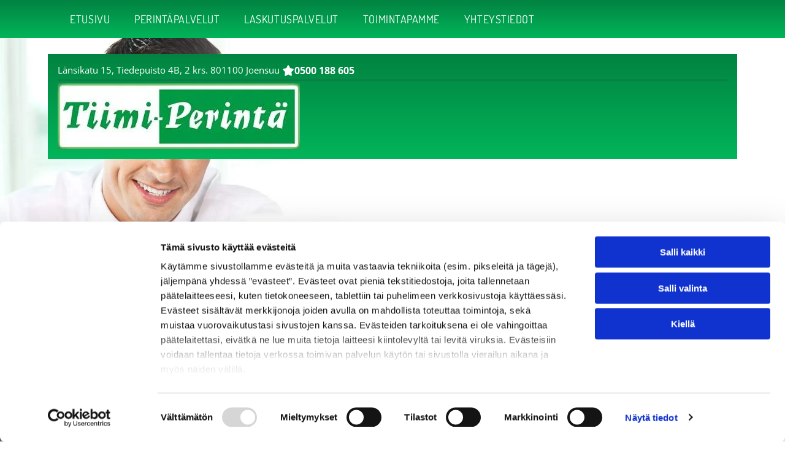

--- FILE ---
content_type: text/html;charset=utf-8
request_url: https://www.perintatoimistojoensuu.fi/kiitos
body_size: 18207
content:
<!doctype html >
<html xmlns="http://www.w3.org/1999/xhtml" lang="fi"
      class="">
<head>
    <meta charset="utf-8">
    




































<script type="text/javascript">
    window._currentDevice = 'desktop';
    window.Parameters = window.Parameters || {
        HomeUrl: 'https://www.perintatoimistojoensuu.fi/',
        AccountUUID: '33b9ab6d201a4285b766419960a94367',
        SystemID: 'EU_PRODUCTION',
        SiteAlias: '2fae1b8924a04ed3b6755df9c70e136a',
        SiteType: atob('RFVEQU9ORQ=='),
        PublicationDate: 'Thu Dec 11 07:49:10 UTC 2025',
        ExternalUid: '2169195',
        IsSiteMultilingual: false,
        InitialPostAlias: '',
        InitialPostPageUuid: '',
        InitialDynamicItem: '',
        DynamicPageInfo: {
            isDynamicPage: false,
            base64JsonRowData: 'null',
        },
        InitialPageAlias: 'kiitos',
        InitialPageUuid: 'b665eb564ea546dcadbc32d2233bc75a',
        InitialPageId: '35457786',
        InitialEncodedPageAlias: 'a2lpdG9z',
        InitialHeaderUuid: '74ed58db97d94f1a9f7d6844bd9d1ab0',
        CurrentPageUrl: '',
        IsCurrentHomePage: false,
        AllowAjax: false,
        AfterAjaxCommand: null,
        HomeLinkText: 'Back To Home',
        UseGalleryModule: false,
        CurrentThemeName: 'Layout Theme',
        ThemeVersion: '500000',
        DefaultPageAlias: '',
        RemoveDID: true,
        WidgetStyleID: null,
        IsHeaderFixed: false,
        IsHeaderSkinny: false,
        IsBfs: true,
        StorePageAlias: 'null',
        StorePagesUrls: 'e30=',
        IsNewStore: 'false',
        StorePath: '',
        StoreId: 'null',
        StoreVersion: 0,
        StoreBaseUrl: '',
        StoreCleanUrl: true,
        StoreDisableScrolling: true,
        IsStoreSuspended: false,
        HasCustomDomain: true,
        SimpleSite: false,
        showCookieNotification: false,
        cookiesNotificationMarkup: 'null',
        translatedPageUrl: '',
        isFastMigrationSite: false,
        sidebarPosition: 'NA',
        currentLanguage: 'fi',
        currentLocale: 'fi',
        NavItems: '{}',
        errors: {
            general: 'There was an error connecting to the page.<br/> Make sure you are not offline.',
            password: 'Incorrect name/password combination',
            tryAgain: 'Try again'
        },
        NavigationAreaParams: {
            ShowBackToHomeOnInnerPages: true,
            NavbarSize: -1,
            NavbarLiveHomePage: 'https://www.perintatoimistojoensuu.fi/',
            BlockContainerSelector: '.dmBody',
            NavbarSelector: '#dmNav:has(a)',
            SubNavbarSelector: '#subnav_main'
        },
        hasCustomCode: false,
        planID: '4502',
        customTemplateId: 'null',
        siteTemplateId: 'null',
        productId: 'DM_DIRECT',
        disableTracking: false,
        pageType: 'FROM_SCRATCH',
        isRuntimeServer: true,
        isInEditor: false,
        hasNativeStore: false,
        defaultLang: 'fi',
        hamburgerMigration: null,
        isFlexSite: true
    };

    window.Parameters.LayoutID = {};
    window.Parameters.LayoutID[window._currentDevice] = 6;
    window.Parameters.LayoutVariationID = {};
    window.Parameters.LayoutVariationID[window._currentDevice] = 5;
</script>





















<!-- Injecting site-wide to the head -->




<!-- End Injecting site-wide to the head -->

<!-- Inject secured cdn script -->


<!-- ========= Meta Tags ========= -->
<!-- PWA settings -->
<script>
    function toHash(str) {
        var hash = 5381, i = str.length;
        while (i) {
            hash = hash * 33 ^ str.charCodeAt(--i)
        }
        return hash >>> 0
    }
</script>
<script>
    (function (global) {
    //const cacheKey = global.cacheKey;
    const isOffline = 'onLine' in navigator && navigator.onLine === false;
    const hasServiceWorkerSupport = 'serviceWorker' in navigator;
    if (isOffline) {
        console.log('offline mode');
    }
    if (!hasServiceWorkerSupport) {
        console.log('service worker is not supported');
    }
    if (hasServiceWorkerSupport && !isOffline) {
        window.addEventListener('load', function () {
            const serviceWorkerPath = '/runtime-service-worker.js?v=3';
            navigator.serviceWorker
                .register(serviceWorkerPath, { scope: './' })
                .then(
                    function (registration) {
                        // Registration was successful
                        console.log(
                            'ServiceWorker registration successful with scope: ',
                            registration.scope
                        );
                    },
                    function (err) {
                        // registration failed :(
                        console.log('ServiceWorker registration failed: ', err);
                    }
                )
                .catch(function (err) {
                    console.log(err);
                });
        });

        // helper function to refresh the page
        var refreshPage = (function () {
            var refreshing;
            return function () {
                if (refreshing) return;
                // prevent multiple refreshes
                var refreshkey = 'refreshed' + location.href;
                var prevRefresh = localStorage.getItem(refreshkey);
                if (prevRefresh) {
                    localStorage.removeItem(refreshkey);
                    if (Date.now() - prevRefresh < 30000) {
                        return; // dont go into a refresh loop
                    }
                }
                refreshing = true;
                localStorage.setItem(refreshkey, Date.now());
                console.log('refereshing page');
                window.location.reload();
            };
        })();

        function messageServiceWorker(data) {
            return new Promise(function (resolve, reject) {
                if (navigator.serviceWorker.controller) {
                    var worker = navigator.serviceWorker.controller;
                    var messageChannel = new MessageChannel();
                    messageChannel.port1.onmessage = replyHandler;
                    worker.postMessage(data, [messageChannel.port2]);
                    function replyHandler(event) {
                        resolve(event.data);
                    }
                } else {
                    resolve();
                }
            });
        }
    }
})(window);
</script>
<!-- Add manifest -->
<!-- End PWA settings -->



<link rel="canonical" href="https://www.perintatoimistojoensuu.fi/kiitos">

<meta id="view" name="viewport" content="initial-scale=1, minimum-scale=1, maximum-scale=5, viewport-fit=cover">
<meta name="apple-mobile-web-app-capable" content="yes">

<!--Add favorites icons-->

<link rel="icon" type="image/x-icon" href="https://de.cdn-website.com/2fae1b8924a04ed3b6755df9c70e136a/site_favicon_16_1764589098822.ico"/>

<!-- End favorite icons -->
<link rel="preconnect" href="https://le-de.cdn-website.com/"/>



<!-- render the required CSS and JS in the head section -->
<script id='d-js-dmapi'>
    window.SystemID = 'EU_PRODUCTION';

    if (!window.dmAPI) {
        window.dmAPI = {
            registerExternalRuntimeComponent: function () {
            },
            getCurrentDeviceType: function () {
                return window._currentDevice;
            },
            runOnReady: (ns, fn) => {
                const safeFn = dmAPI.toSafeFn(fn);
                ns = ns || 'global_' + Math.random().toString(36).slice(2, 11);
                const eventName = 'afterAjax.' + ns;

                if (document.readyState === 'complete') {
                    $.DM.events.off(eventName).on(eventName, safeFn);
                    setTimeout(function () {
                        safeFn({
                            isAjax: false,
                        });
                    }, 0);
                } else {
                    window?.waitForDeferred?.('dmAjax', () => {
                        $.DM.events.off(eventName).on(eventName, safeFn);
                        safeFn({
                            isAjax: false,
                        });
                    });
                }
            },
            toSafeFn: (fn) => {
                if (fn?.safe) {
                    return fn;
                }
                const safeFn = function (...args) {
                    try {
                        return fn?.apply(null, args);
                    } catch (e) {
                        console.log('function failed ' + e.message);
                    }
                };
                safeFn.safe = true;
                return safeFn;
            }
        };
    }

    if (!window.requestIdleCallback) {
        window.requestIdleCallback = function (fn) {
            setTimeout(fn, 0);
        }
    }
</script>

<!-- loadCSS function header.jsp-->






<script id="d-js-load-css">
/**
 * There are a few <link> tags with CSS resource in them that are preloaded in the page
 * in each of those there is a "onload" handler which invokes the loadCSS callback
 * defined here.
 * We are monitoring 3 main CSS files - the runtime, the global and the page.
 * When each load we check to see if we can append them all in a batch. If threre
 * is no page css (which may happen on inner pages) then we do not wait for it
 */
(function () {
  let cssLinks = {};
  function loadCssLink(link) {
    link.onload = null;
    link.rel = "stylesheet";
    link.type = "text/css";
  }
  
    function checkCss() {
      const pageCssLink = document.querySelector("[id*='CssLink']");
      const widgetCssLink = document.querySelector("[id*='widgetCSS']");

        if (cssLinks && cssLinks.runtime && cssLinks.global && (!pageCssLink || cssLinks.page) && (!widgetCssLink || cssLinks.widget)) {
            const storedRuntimeCssLink = cssLinks.runtime;
            const storedPageCssLink = cssLinks.page;
            const storedGlobalCssLink = cssLinks.global;
            const storedWidgetCssLink = cssLinks.widget;

            storedGlobalCssLink.disabled = true;
            loadCssLink(storedGlobalCssLink);

            if (storedPageCssLink) {
                storedPageCssLink.disabled = true;
                loadCssLink(storedPageCssLink);
            }

            if(storedWidgetCssLink) {
                storedWidgetCssLink.disabled = true;
                loadCssLink(storedWidgetCssLink);
            }

            storedRuntimeCssLink.disabled = true;
            loadCssLink(storedRuntimeCssLink);

            requestAnimationFrame(() => {
                setTimeout(() => {
                    storedRuntimeCssLink.disabled = false;
                    storedGlobalCssLink.disabled = false;
                    if (storedPageCssLink) {
                      storedPageCssLink.disabled = false;
                    }
                    if (storedWidgetCssLink) {
                      storedWidgetCssLink.disabled = false;
                    }
                    // (SUP-4179) Clear the accumulated cssLinks only when we're
                    // sure that the document has finished loading and the document 
                    // has been parsed.
                    if(document.readyState === 'interactive') {
                      cssLinks = null;
                    }
                }, 0);
            });
        }
    }
  

  function loadCSS(link) {
    try {
      var urlParams = new URLSearchParams(window.location.search);
      var noCSS = !!urlParams.get("nocss");
      var cssTimeout = urlParams.get("cssTimeout") || 0;

      if (noCSS) {
        return;
      }
      if (link.href && link.href.includes("d-css-runtime")) {
        cssLinks.runtime = link;
        checkCss();
      } else if (link.id === "siteGlobalCss") {
        cssLinks.global = link;
        checkCss();
      } 
      
      else if (link.id && link.id.includes("CssLink")) {
        cssLinks.page = link;
        checkCss();
      } else if (link.id && link.id.includes("widgetCSS")) {
        cssLinks.widget = link;
        checkCss();
      }
      
      else {
        requestIdleCallback(function () {
          window.setTimeout(function () {
            loadCssLink(link);
          }, parseInt(cssTimeout, 10));
        });
      }
    } catch (e) {
      throw e
    }
  }
  window.loadCSS = window.loadCSS || loadCSS;
})();
</script>



<script data-role="deferred-init" type="text/javascript">
    /* usage: window.getDeferred(<deferred name>).resolve() or window.getDeferred(<deferred name>).promise.then(...)*/
    function Def() {
        this.promise = new Promise((function (a, b) {
            this.resolve = a, this.reject = b
        }).bind(this))
    }

    const defs = {};
    window.getDeferred = function (a) {
        return null == defs[a] && (defs[a] = new Def), defs[a]
    }
    window.waitForDeferred = function (b, a, c) {
        let d = window?.getDeferred?.(b);
        d
            ? d.promise.then(a)
            : c && ["complete", "interactive"].includes(document.readyState)
                ? setTimeout(a, 1)
                : c
                    ? document.addEventListener("DOMContentLoaded", a)
                    : console.error(`Deferred  does not exist`);
    };
</script>
<style id="forceCssIncludes">
    /* This file is auto-generated from a `scss` file with the same name */

.videobgwrapper{overflow:hidden;position:absolute;z-index:0;width:100%;height:100%;top:0;left:0;pointer-events:none;border-radius:inherit}.videobgframe{position:absolute;width:101%;height:100%;top:50%;left:50%;transform:translateY(-50%) translateX(-50%);object-fit:fill}#dm video.videobgframe{margin:0}@media (max-width:767px){.dmRoot .dmPhotoGallery.newPhotoGallery:not(.photo-gallery-done){min-height:80vh}}@media (min-width:1025px){.dmRoot .dmPhotoGallery.newPhotoGallery:not(.photo-gallery-done){min-height:45vh}}@media (min-width:768px) and (max-width:1024px){.responsiveTablet .dmPhotoGallery.newPhotoGallery:not(.photo-gallery-done){min-height:45vh}}#dm [data-show-on-page-only]{display:none!important}#dmRoot div.stickyHeaderFix div.site_content{margin-top:0!important}#dmRoot div.stickyHeaderFix div.hamburger-header-container{position:relative}
    

</style>
<style id="cssVariables" type="text/css">
    :root {
  --color_1: rgba(57, 57, 61, 1);
  --color_2: rgba(209, 6, 90, 1);
  --color_3: rgba(255,255,255,1);
  --color_4: rgba(235, 235, 235, 1);
  --color_5: rgba(1, 131, 65, 1);
  --color_6: rgba(2, 181, 90, 1);
  --max-content-width_1: 1200px;
}
</style>























<!-- Google Fonts Include -->













<!-- loadCSS function fonts.jsp-->



<link type="text/css" rel="stylesheet" href="https://de.cdn-website.com/fonts/css2?family=Dosis:ital,wght@0,200..800;1,200..800&family=Roboto:ital,wght@0,100;0,300;0,400;0,500;0,700;0,900;1,100;1,300;1,400;1,500;1,700;1,900&family=Montserrat:ital,wght@0,100..900;1,100..900&family=Poppins:ital,wght@0,100;0,200;0,300;0,400;0,500;0,600;0,700;0,800;0,900;1,100;1,200;1,300;1,400;1,500;1,600;1,700;1,800;1,900&family=Open+Sans:ital,wght@0,300..800;1,300..800&amp;subset=latin-ext&amp;display=swap"  />





<!-- RT CSS Include d-css-runtime-flex-->
<link rel="stylesheet" type="text/css" href="https://static.cdn-website.com/mnlt/production/6038/_dm/s/rt/dist/css/d-css-runtime-flex.min.css" />

<!-- End of RT CSS Include -->

<link type="text/css" rel="stylesheet" href="https://de.cdn-website.com/WIDGET_CSS/85d48381278b4ed39513383e181c72bc.css" id="widgetCSS" />

<!-- Support `img` size attributes -->
<style>img[width][height] {
  height: auto;
}</style>

<!-- Support showing sticky element on page only -->
<style>
  body[data-page-alias="kiitos"] #dm [data-show-on-page-only="kiitos"] {
    display: block !important;
  }
</style>

<!-- This is populated in Ajax navigation -->
<style id="pageAdditionalWidgetsCss" type="text/css">
</style>




<!-- Site CSS -->
<link type="text/css" rel="stylesheet" href="https://de.cdn-website.com/2fae1b8924a04ed3b6755df9c70e136a/files/2fae1b8924a04ed3b6755df9c70e136a_1.min.css?v=26" id="siteGlobalCss" />



<style id="customWidgetStyle" type="text/css">
    
</style>
<style id="innerPagesStyle" type="text/css">
    
</style>


<style
        id="additionalGlobalCss" type="text/css"
>
</style>

<style id="pagestyle" type="text/css">
    @media all {
  *#dm .dmInner a.span.textonly { color:var(--color_3) !important; }

  *#dm .dmInner div.dmform-error { font-style:normal !important; }

  *#dm .dmInner div.dmforminput textarea { font-style:italic !important; }

  *#dm .dmInner div.dmforminput *.fileUploadLink { font-style:italic !important; }

  *#dm .dmInner div.checkboxwrapper span { font-style:italic !important; }

  *#dm .dmInner div.radiowrapper span { font-style:italic !important; }

  *#dm .dmInner div.u_1104050102 .dmwidget-title { color:rgba(0,0,0,0) !important; }

  *#dm .dmInner *.u_1104050102 .dmformsubmit { float:LEFT !important; }

  *#dm .dmInner div.u_1104050102 .dmformsubmit {
    border-style:solid !important;
    border-width:0px !important;
  }

  *#dm .dmInner div.u_1724320758 .dmwidget-title { color:rgba(0,0,0,0) !important; }

  *#dm .dmInner *.u_1724320758 .dmformsubmit { float:LEFT !important; }

  *#dm .dmInner div.u_1724320758 .dmformsubmit {
    border-style:solid !important;
    border-width:0px !important;
  }

  *#dm .dmInner nav.u_1144820115 { color:black !important; }

  *#dm .dmInner nav.u_1300224251 { color:white !important; }

  *#dm .dmInner div.u_1724320758 .dmforminput label:not(.for-checkable):not(.custom-contact-checkable) { color:var(--color_1) !important; }

  *#dm .dmInner div.u_1724320758 .m-recaptcha { color:var(--color_1) !important; }

  *#dm .dmInner div.u_1724320758 .dmforminput input { color:var(--color_1) !important; }

  *#dm .dmInner div.u_1724320758 .dmforminput textarea { color:var(--color_1) !important; }

  *#dm .dmInner div.u_1724320758 .dmforminput .fileUploadLink { color:var(--color_1) !important; }

  *#dm .dmInner div.u_1724320758 .checkboxwrapper span { color:var(--color_1) !important; }

  *#dm .dmInner div.u_1724320758 .radiowrapper span { color:var(--color_1) !important; }

  *#dm .dmInner div.u_1724320758 .optinwrapper div { color:var(--color_1) !important; }

  *#dm .dmInner div.u_1724320758 .freetextwrapper { color:var(--color_1) !important; }

  *#dm .dmInner div.u_1724320758 .dmforminput select { color:var(--color_1) !important; }

  *#dm .dmInner div.u_1724320758 .dmforminput option { color:var(--color_1) !important; }

  *#dm .dmInner div.u_1724320758 input::placeholder { color:var(--color_1) !important; }

  *#dm .dmInner div.u_1724320758 input.placeholder { color:var(--color_1) !important; }

  *#dm .dmInner div.u_1724320758 textarea::placeholder { color:var(--color_1) !important; }

  *#dm .dmInner div.u_1724320758 textarea.placeholder { color:var(--color_1) !important; }

  *#dm .dmInner div.u_1724320758 select::placeholder { color:var(--color_1) !important; }

  *#dm .dmInner div.u_1724320758 select.placeholder { color:var(--color_1) !important; }

  *#dm .dmInner nav.u_1998592992 { color:black !important; }
}

@media (min-width:0px) and (max-width:767px) {
  *#dm *.d-page-1716942098 DIV.dmInner {
    background-repeat:no-repeat !important;
    background-size:cover !important;
  }

  *#dm *.d-page-1716942098 DIV#dmSlideRightNavRight {
    background-repeat:no-repeat !important;
    background-image:none !important;
    background-size:cover !important;
  }

  *#dm .dmInner div.u_1104050102 .dmformsubmit {
    width:316px !important;
    height:55px !important;
  }

  *#dm .dmInner div.u_1724320758 .dmformsubmit {
    width:212px !important;
    height:55px !important;
  }
}

@media (min-width:1025px) {
  *#dm *.d-page-1716942098 DIV.dmInner {
    background-repeat:no-repeat !important;
    background-size:cover !important;
    background-attachment:fixed !important;
    background-position:50% 50% !important;
  }

  *#dm *.d-page-1716942098 DIV#dmSlideRightNavRight {
    background-repeat:no-repeat !important;
    background-image:none !important;
    background-size:cover !important;
    background-attachment:fixed !important;
    background-position:50% 50% !important;
  }

  *#dm .dmInner div.u_1104050102 .dmformsubmit {
    width:200px !important;
    height:55px !important;
  }

  *#dm .dmInner div.u_1724320758 .dmformsubmit {
    width:200px !important;
    height:55px !important;
  }

  *#dm .dmInner div.u_1724320758 .dmformsubmit {
    width:200px !important;
    height:55px !important;
  }
}

@media (min-width:768px) and (max-width:1024px) {
  *#dm .dmInner div.u_1724320758 .dmformsubmit {
    height:50px !important;
    width:167px !important;
  }
}

</style>

<style id="pagestyleDevice" type="text/css">
    
</style>

<!-- Flex Sections CSS -->

 <style data-page-uuid="b665eb564ea546dcadbc32d2233bc75a" id="grid-styles-common-62a5d08b37b3f311ac91c2d6-b665eb564ea546dcadbc32d2233bc75a">@media all {
    
#\36 2a5d08b37b3f311ac91c2d8 {
    min-height: 375px;
    column-gap: 4%;
    row-gap: 24px;
    width: 100%;
    flex-wrap: nowrap;
    padding: 8% 2% 8% 2%;
    margin-bottom: 0%;
    margin-right: 0%;
    margin-top: 0%;
    margin-left: 0%;
}
    
#\36 2a5d08b37b3f311ac91c2da {
    padding-left: 16px;
    min-height: 8px;
    column-gap: 4%;
    row-gap: 24px;
    width: 100%;
    justify-content: space-around;
    min-width: 4%;
    padding-right: 16px;
    padding-top: 0%;
    padding-bottom: 0%;
    margin-bottom: 0%;
    margin-right: 0%;
    margin-top: 0%;
    margin-left: 0%;
}
    
#\36 2a5d09437b3f311ac91c3bc {
    align-self: auto;
    max-width: none;
    width: 100%;
    justify-self: auto;
    height: auto;
    order: 0;
    grid-area: auto / auto / auto / auto;
}
    
#\36 2a5d09b37b3f311ac91c528 {
    align-self: stretch;
    max-width: none;
    width: 89.26%;
    justify-self: auto;
    height: auto;
    order: 1;
    grid-area: auto / auto / auto / auto;
}
    
#widget_acu.flex-element.widget-wrapper > [data-element-type].flexButton.dmWidget {
    padding-left: 10px;
    padding-right: 10px;
}
#widget_acu {
    width: auto;
    height: auto;
    position: relative;
    min-width: 10px;
    min-height: 10px;
    max-width: 100%;
    order: 2;
}
}</style> 
 <style data-page-uuid="74ed58db97d94f1a9f7d6844bd9d1ab0" data-is-header="true" id="grid-styles-common-flex-footer-74ed58db97d94f1a9f7d6844bd9d1ab0">@media all {
    
#flex-footer {
    background-color: rgba(0, 0, 0, 0);
    background-image: none;
}
}</style> 
 <style data-page-uuid="74ed58db97d94f1a9f7d6844bd9d1ab0" data-is-header="true" id="grid-styles-common-flex-header-74ed58db97d94f1a9f7d6844bd9d1ab0">@media all {
    
#flex-header[data-changeable-on-scroll][data-scrolling] [data-widget-type="image"] img {
    transform: scale(0.66);
}
#flex-header {
    background-color: rgba(0, 0, 0, 0);
}
#flex-header[data-changeable-on-scroll][data-scrolling] {
    padding-top: 0px;
    padding-bottom: 0px;
    background-color: rgba(255, 255, 255, 1);
}
}</style> 
 <style data-page-uuid="74ed58db97d94f1a9f7d6844bd9d1ab0" data-is-header="true" id="grid-styles-common-2449cae7-74ed58db97d94f1a9f7d6844bd9d1ab0">@media all {
    
#\34 9724290 {
    min-height: 8px;
    column-gap: 4%;
    row-gap: 24px;
    flex-direction: row;
    width: 10%;
    justify-content: flex-end;
    align-items: center;
    min-width: 4%;
    padding: 16px 16px 16px 16px;
    margin: 0% 0% 0% 0%;
}
    
#a538f188 {
    width: 100%;
    height: auto;
    max-width: 100%;
    order: 0;
    grid-area: auto / auto / auto / auto;
}
    
#d2cc3888 svg {
    fill: var(--color_3);
}
#d2cc3888 {
    width: 30px;
    height: 30px;
    max-width: 100%;
    order: 0;
}
    
#\31 a6337a7 {
    min-height: auto;
    column-gap: 0%;
    row-gap: 0px;
    width: 100%;
    max-width: var(--max-content-width_1, 1200px);
    flex-wrap: nowrap;
    padding: 0px 3% 0px 3%;
    margin: 0% 0% 0% 0%;
}
    
#ad135f07 {
    flex-direction: row;
    align-items: center;
    width: 100%;
    min-width: 4%;
    min-height: 8px;
    column-gap: 4%;
    row-gap: 24px;
    padding: 0px 16px 0px 16px;
    margin: 0% 0% 0% 0%;
}
    
#c2f67844 {
    background-image: linear-gradient(0deg, rgba(2, 181, 90, 1) 0%, rgba(1, 131, 65, 1) 100%);
    background-origin: border-box;
}
    
#\31 327133d {
    margin: 0px 0% 0px 0%;
}
}</style> 
 <style data-page-uuid="74ed58db97d94f1a9f7d6844bd9d1ab0" data-is-header="true" id="grid-styles-common-d47a83f4-74ed58db97d94f1a9f7d6844bd9d1ab0">@media all {
    
#\32 6671233.flex-element.widget-wrapper > [data-element-type].flexButton.dmWidget {
    padding: 0px 0px 0px 0px;
}
#\32 6671233 {
    width: auto;
    height: auto;
    min-height: auto;
    max-width: 100%;
    order: 0;
    justify-self: auto;
    align-self: auto;
    margin: 0px 0% 0px 0%;
    grid-area: auto / auto / auto / auto;
}
    
#\36 b7b6a70 {
    min-height: 8px;
    column-gap: 4%;
    row-gap: 15px;
    width: 100%;
    justify-content: flex-start;
    min-width: 4%;
    background-image: linear-gradient(0deg, rgba(2, 181, 90, 1) 0%, rgba(1, 131, 65, 1) 100%);
    background-origin: border-box;
    flex-wrap: nowrap;
    padding: 16px 16px 16px 16px;
}
    
#\30 adf1e86 {
    min-height: 80px;
    column-gap: 0%;
    row-gap: 0px;
    width: 100%;
    flex-wrap: nowrap;
    padding: 2% 3% 0px 3%;
}
    
#df7244d4 {
    width: auto;
    height: auto;
    max-width: 100%;
    order: 0;
    min-width: 32px;
    justify-self: auto;
    margin: 0px 0% 0px 0%;
    grid-area: auto / auto / auto / auto;
}
    
#\36 b0998c1 {
    margin: 0px 0% 0px 0%;
}
    
#widget_hg2.flex-element.widget-wrapper > [data-element-type] {
    padding: 0px 0px 0px 0px;
}
#widget_hg2 {
    width: auto;
    height: auto;
    min-width: 32px;
    max-width: 100%;
    align-self: auto;
    order: 0;
    margin: 0px 0% 0px 0%;
    grid-area: auto / auto / auto / auto;
}
    
#widget_3la.flex-element.widget-wrapper > [data-element-type] {
    padding-top: 4px;
    padding-bottom: 4px;
}
#widget_3la {
    width: 100%;
    height: auto;
    min-height: 1px;
    max-width: 100%;
    order: 0;
}
    
#group_l3e {
    flex-direction: row;
    align-items: flex-start;
    width: 100%;
    min-height: auto;
    max-height: 100%;
    row-gap: 24px;
    column-gap: 24px;
    justify-content: flex-start;
}
}</style> 
 <style data-page-uuid="74ed58db97d94f1a9f7d6844bd9d1ab0" data-is-header="true" id="grid-styles-common-a4bef8a8-74ed58db97d94f1a9f7d6844bd9d1ab0">@media all {
    
#bdaef87f {
    min-height: 8px;
    column-gap: 4%;
    row-gap: 24px;
    width: 100%;
    min-width: 4%;
    align-items: flex-end;
    padding: 16px 16px 16px 16px;
    margin-bottom: 0%;
    margin-right: 0%;
    margin-top: 0%;
    margin-left: 0%;
}
    
#\31 75f1d6b {
    min-height: 0px;
    column-gap: 4%;
    row-gap: 24px;
    width: 100%;
    padding: 2% 4% 2% 4%;
    margin-bottom: 0%;
    margin-right: 0%;
    margin-top: 0%;
    margin-left: 0%;
}
    
#\30 87b839f svg {
    fill: var(--color_1);
}
#\30 87b839f .hamburgerButton {
    background-color: rgba(0,0,0,0);
}
#\30 87b839f {
    width: 30px;
    height: 30px;
}
}</style> 
 <style data-page-uuid="74ed58db97d94f1a9f7d6844bd9d1ab0" data-is-header="true" id="grid-styles-common-63a049320d35b55b4ef2a372-74ed58db97d94f1a9f7d6844bd9d1ab0">@media all {
    
#\36 3a049320d35b55b4ef2a374 {
    min-height: 8px;
    column-gap: 4%;
    row-gap: 24px;
    width: 100%;
    min-width: 4%;
    background-color: rgba(0, 0, 0, 0);
    justify-content: space-between;
    padding: 16px 16px 16px 16px;
    margin-bottom: 0%;
    margin-right: 0%;
    margin-top: 0%;
    margin-left: 0%;
}
    
#\36 3a049320d35b55b4ef2a376 {
    background-color: rgba(0, 0, 0, 0);
}
    
#\36 3a049320d35b55b4ef2a377 {
    min-height: 752px;
    column-gap: 4%;
    row-gap: 24px;
    width: 100%;
    padding: 4% 4% 2% 4%;
    margin-bottom: 0%;
    margin-right: 0%;
    margin-top: 0%;
    margin-left: 0%;
}
    
#\36 3a049ca0d35b55b4ef2a5c3 {
    width: 544px;
    height: auto;
    max-width: 100%;
    align-self: auto;
    order: 0;
    grid-area: auto / auto / auto / auto;
}
    
#\36 2d6a167a824ca526194d9a5 {
    background-color: rgba(232, 255, 133, 1);
}
}</style> 
 <style data-page-uuid="74ed58db97d94f1a9f7d6844bd9d1ab0" data-is-header="true" id="grid-styles-common-7e9a21aa-74ed58db97d94f1a9f7d6844bd9d1ab0">@media all {
    
#\33 d2b816c {
    min-height: 8px;
    column-gap: 4%;
    row-gap: 24px;
    flex-direction: row;
    width: 100%;
    justify-content: flex-start;
    align-items: center;
    min-width: 4%;
    padding: 0px 16px 0px 16px;
    margin: 0px 0% 0px 0%;
}
    
#\35 30f34ce {
    min-height: 80px;
    column-gap: 0%;
    row-gap: 0px;
    width: 100%;
    flex-wrap: nowrap;
    padding: 0% 2% 3% 2%;
}
    
#\37 b595a88 {
    margin: 0px 0% 0px 0%;
}
    
#widget_3ft {
    width: auto;
    height: auto;
    max-width: 100%;
}
}</style> 
 <style data-page-uuid="74ed58db97d94f1a9f7d6844bd9d1ab0" data-is-header="true" id="grid-styles-common-368ee9b8-74ed58db97d94f1a9f7d6844bd9d1ab0">@media all {
    
#\39 f7410bf {
    min-height: 8px;
    column-gap: 4%;
    row-gap: 15px;
    width: 100%;
    justify-content: flex-start;
    min-width: 4%;
    order: 0;
    padding: 16px 16px 16px 16px;
    margin: 0% 0% 0% 0%;
}
    
#\35 f14f67b {
    min-height: auto;
    column-gap: 2%;
    row-gap: 12px;
    width: 100%;
    flex-wrap: nowrap;
    padding: 2% 3% 2% 3%;
    margin: 0% 0% 0% 0%;
}
    
#f80de1be {
    width: auto;
    height: auto;
    max-width: 100%;
    align-self: auto;
    order: 0;
    margin: 0px 0% 0px 0%;
    grid-area: auto / auto / auto / auto;
}
    
#widget_gjl {
    width: auto;
    height: auto;
    max-width: 100%;
    align-self: auto;
    order: 1;
    margin: 0px 0% 0px 0%;
    grid-area: auto / auto / auto / auto;
}
    
#d28837bd.flex-element.widget-wrapper > [data-element-type].flexButton.dmWidget {
    padding: 0px 0px 0px 0px;
}
#d28837bd {
    width: auto;
    height: auto;
    min-height: auto;
    max-width: 100%;
    align-self: auto;
    order: 2;
    margin: 0px 0% 0px 0%;
    grid-area: auto / auto / auto / auto;
}
    
#\38 0c497af.flex-element.widget-wrapper > [data-element-type].flexButton.dmWidget {
    padding: 0px 0px 0px 0px;
}
#\38 0c497af {
    width: auto;
    height: auto;
    min-height: auto;
    max-width: 100%;
    align-self: auto;
    order: 3;
    margin: 0px 0% 0px 0%;
    grid-area: auto / auto / auto / auto;
}
    
#ee67b603 {
    background-image: linear-gradient(0deg, rgba(2, 181, 90, 1) 0%, rgba(1, 131, 65, 1) 100%);
    background-origin: border-box;
}
    
#c2539aa6 {
    margin: 0% 0% 0% 0%;
}
    
#group_vo8 {
    flex-direction: row;
    align-items: center;
    width: 100%;
    min-height: auto;
    max-height: 100%;
    row-gap: 24px;
    column-gap: 24px;
}
    
#widget_o4g {
    width: 100%;
    height: auto;
    max-width: 100%;
}
}</style> 
 <style data-page-uuid="74ed58db97d94f1a9f7d6844bd9d1ab0" data-is-header="true" id="grid-styles-desktop-flex-header-74ed58db97d94f1a9f7d6844bd9d1ab0">@media (min-width: 1025px) {
}</style> 






<style id="globalFontSizeStyle" type="text/css">
    @media (min-width: 1025px) { [data-version] .size-14, [data-version] .font-size-14 {--font-size: 14;} }@media (min-width: 768px) and (max-width: 1024px) {  }@media (max-width: 767px) { [data-version] .m-size-13, [data-version] .m-font-size-13 {--font-size: 13;} }
</style>
<style id="pageFontSizeStyle" type="text/css">
</style>




<style id="hideAnimFix">
  .dmDesktopBody:not(.editGrid) [data-anim-desktop]:not([data-anim-desktop='none']), .dmDesktopBody:not(.editGrid) [data-anim-extended] {
    visibility: hidden;
  }

  .dmDesktopBody:not(.editGrid) .dmNewParagraph[data-anim-desktop]:not([data-anim-desktop='none']), .dmDesktopBody:not(.editGrid) .dmNewParagraph[data-anim-extended] {
    visibility: hidden !important;
  }


  #dmRoot:not(.editGrid) .flex-element [data-anim-extended] {
    visibility: hidden;
  }

</style>




<style id="fontFallbacks">
    @font-face {
  font-family: "Dosis Fallback";
  src: local('Arial');
  ascent-override: 120.565%;
  descent-override: 27.8227%;
  size-adjust: 85.1823%;
  line-gap-override: 0%;
 }@font-face {
  font-family: "Roboto Fallback";
  src: local('Arial');
  ascent-override: 92.6709%;
  descent-override: 24.3871%;
  size-adjust: 100.1106%;
  line-gap-override: 0%;
 }@font-face {
  font-family: "Montserrat Fallback";
  src: local('Arial');
  ascent-override: 84.9466%;
  descent-override: 22.0264%;
  size-adjust: 113.954%;
  line-gap-override: 0%;
 }@font-face {
  font-family: "Poppins Fallback";
  src: local('Arial');
  ascent-override: 92.326%;
  descent-override: 30.7753%;
  line-gap-override: 8.793%;
  size-adjust: 113.7274%;
}@font-face {
  font-family: "Open Sans Fallback";
  src: local('Arial');
  ascent-override: 101.1768%;
  descent-override: 27.7323%;
  size-adjust: 105.6416%;
  line-gap-override: 0%;
 }
</style>


<!-- End render the required css and JS in the head section -->








<meta name="robots" content="noindex">
<meta property="og:type" content="website">
<meta property="og:url" content="https://www.perintatoimistojoensuu.fi/kiitos">

  <title>
    Kiitos
  </title>
  <meta name="description" content="Kiitos viestistäsi"/>

  <meta name="twitter:card" content="summary"/>
  <meta name="twitter:title" content="Kiitos"/>
  <meta name="twitter:description" content="Kiitos viestistäsi"/>
  <meta property="og:description" content="Kiitos viestistäsi"/>
  <meta property="og:title" content="Kiitos"/>




<!-- SYS- RVVfUFJPRFVDVElPTg== -->
</head>





















<body id="dmRoot" data-page-alias="kiitos"  class="dmRoot fix-mobile-scrolling flex-site dmResellerSite "
      style="padding:0;margin:0;"
      
     data-flex-site >
















<!-- ========= Site Content ========= -->
<div id="dm" class='dmwr'>
    
    <div class="dm_wrapper standard-var5 widgetStyle-3 standard">
         <div dmwrapped="true" id="1901957768" class="dm-home-page" themewaschanged="true"> <div dmtemplateid="FlexHeader" data-responsive-name="FlexLayout" class="runtime-module-container dm-bfs dm-layout-sec hasAnimations hasStickyHeader inMiniHeaderMode rows-1200 hamburger-reverse dmPageBody d-page-1716942098 inputs-css-clean dmDHeader" id="dm-outer-wrapper" data-page-class="1716942098" data-soch="true" data-background-parallax-selector=".dmHomeSection1, .dmSectionParallex"> <div id="dmStyle_outerContainer" class="dmOuter"> <div id="dmStyle_innerContainer" class="dmInner"> <div class="dmLayoutWrapper standard-var dmStandardDesktop"> <div id="site_content"> <div id="dmFlexHeaderContainer" class="flex_hfcontainer"> <div id="flex-header" data-variation-id="variation0" role="banner"> <div data-auto="flex-section" id="1761269005" data-flex-id="2449cae7" data-layout-section="" data-page-element-type="section" data-page-element-id="1966309223"> <div class="flex-widgets-container" id="1105355090"></div> 
 <section id="1327133d" class="flex-element section" data-auto="flex-element-section"> <div id="c2f67844" class="flex-element grid" data-auto="flex-element-grid" data-layout-grid=""> <div id="1a6337a7" class="flex-element group" data-auto="flex-element-group"> <div id="ad135f07" class="flex-element group" data-auto="flex-element-group" data-hidden-on-mobile="" data-hidden-on-tablet=""> <div id="a538f188" class="flex-element widget-wrapper" data-auto="flex-element-widget-wrapper" data-widget-type="ONELinksMenu" data-external-id="1294925489"> <nav class="u_1294925489 effect-background main-navigation unifiednav dmLinksMenu" role="navigation" layout-main="horizontal_nav_layout_1" layout-sub="submenu_horizontal_1" data-show-vertical-sub-items="HOVER" id="1294925489" dmle_extension="onelinksmenu" data-element-type="onelinksmenu" data-logo-src="" alt="" data-nav-structure="HORIZONTAL" wr="true" icon="true" surround="true" adwords="" navigation-id="unifiedNav"> <ul role="menubar" class="unifiednav__container  " data-auto="navigation-pages"> <li role="menuitem" class=" unifiednav__item-wrap " data-auto="more-pages" data-depth="0"> <a href="/" class="unifiednav__item  dmUDNavigationItem_010101943230  " target="" data-target-page-alias=""> <span class="nav-item-text " data-link-text="Etusivu" data-auto="page-text-style">Etusivu<span class="icon icon-angle-down"></span> 
</span> 
</a> 
</li> 
 <li role="menuitem" class=" unifiednav__item-wrap " data-auto="more-pages" data-depth="0"> <a href="/perintapalvelut" class="unifiednav__item  dmUDNavigationItem_010101170092  " target="" data-target-page-alias=""> <span class="nav-item-text " data-link-text="Perintäpalvelut" data-auto="page-text-style">Perint&auml;palvelut<span class="icon icon-angle-down"></span> 
</span> 
</a> 
</li> 
 <li role="menuitem" class=" unifiednav__item-wrap " data-auto="more-pages" data-depth="0"> <a href="/laskutuspalvelut" class="unifiednav__item  dmUDNavigationItem_010101688423  " target="" data-target-page-alias=""> <span class="nav-item-text " data-link-text="Laskutuspalvelut" data-auto="page-text-style">Laskutuspalvelut<span class="icon icon-angle-down"></span> 
</span> 
</a> 
</li> 
 <li role="menuitem" class=" unifiednav__item-wrap " data-auto="more-pages" data-depth="0"> <a href="/toimintapamme" class="unifiednav__item  dmUDNavigationItem_010101420996  " target="" data-target-page-alias=""> <span class="nav-item-text " data-link-text="Toimintapamme" data-auto="page-text-style">Toimintapamme<span class="icon icon-angle-down"></span> 
</span> 
</a> 
</li> 
 <li role="menuitem" class=" unifiednav__item-wrap " data-auto="more-pages" data-depth="0"> <a href="/yhteystiedot" class="unifiednav__item  dmUDNavigationItem_00  " target="" data-target-page-alias=""> <span class="nav-item-text " data-link-text="Yhteystiedot" data-auto="page-text-style">Yhteystiedot<span class="icon icon-angle-down" data-hidden-on-mobile="" data-hidden-on-desktop="" data-hidden-on-tablet=""></span> 
</span> 
</a> 
</li> 
</ul> 
</nav> 
</div> 
</div> 
 <div id="49724290" class="flex-element group" data-auto="flex-element-group" data-hidden-on-desktop=""> <div id="d2cc3888" class="flex-element widget-wrapper" data-auto="flex-element-widget-wrapper" data-widget-type="hamburgerButton" data-external-id="1197706018"> <button class="hamburgerButton" data-element-type="hamburgerButton" id="1197706018" aria-controls="hamburger-drawer" aria-expanded="false"> <svg width="100pt" height="100pt" version="1.1" viewbox="0 0 100 100" xmlns="http://www.w3.org/2000/svg" id="1361732390"> <path d="m3.6172 10.754h-0.050782c-1.9727 0-3.5703 1.5977-3.5703 3.5703 0 1.9727 1.5977 3.5703 3.5703 3.5703h0.054688 92.758 0.050782c1.9727 0 3.5703-1.5977 3.5703-3.5703 0-1.9727-1.5977-3.5703-3.5703-3.5703h-0.054688zm0 35.676h-0.050782c-1.9727 0-3.5703 1.5977-3.5703 3.5703s1.5977 3.5703 3.5703 3.5703h0.054688 92.758 0.050782c1.9727 0 3.5703-1.5977 3.5703-3.5703s-1.5977-3.5703-3.5703-3.5703h-0.054688zm0 35.68h-0.050782c-1.9727 0-3.5703 1.5977-3.5703 3.5703 0 1.9727 1.5977 3.5703 3.5703 3.5703h0.054688 92.758 0.050782c1.9727 0 3.5703-1.5977 3.5703-3.5703 0-1.9727-1.5977-3.5703-3.5703-3.5703h-0.054688z"></path> 
</svg> 
</button> 
</div> 
</div> 
</div> 
</div> 
</section> 
</div> 
 <div data-layout-section="" data-auto="flex-section" id="1935731967" data-flex-id="d47a83f4" class=""> <div class="flex-widgets-container" id="1651750429"></div> 
 <section id="6b0998c1" class="flex-element section" data-auto="flex-element-section"> <div id="bf8421cc" class="flex-element grid" data-auto="flex-element-grid" data-layout-grid=""> <div id="0adf1e86" class="flex-element group" data-auto="flex-element-group"> <div id="6b7b6a70" class="flex-element group" data-auto="flex-element-group"> <div id="group_l3e" class="flex-element group" data-auto="flex-element-group"> <div id="widget_hg2" class="flex-element widget-wrapper" data-auto="flex-element-widget-wrapper" data-widget-type="paragraph" data-external-id="1600017524"> <div class="dmNewParagraph u_1600017524" data-element-type="paragraph" data-version="5" id="1600017524" style=""><p><span style="display: unset;">L&auml;nsikatu 15, Tiedepuisto 4B, 2 krs. 801100 Joensuu&nbsp;</span></p></div> 
</div> 
 <div id="26671233" class="flex-element widget-wrapper" data-auto="flex-element-widget-wrapper" data-widget-type="link" data-external-id="1898348853"> <a data-display-type="block" class="align-center dmButtonLink dmWidget dmWwr default dmOnlyButton dmDefaultGradient flexButton button_2 u_1898348853 flexButtonIcon align-center dmButtonLink dmWidget dmWwr default dmOnlyButton dmDefaultGradient flexButton button_2 u_1898348853 flexButtonIcon" file="false" href="tel:0500188605" data-element-type="dButtonLinkId" id="1898348853" data-binding="W3siYmluZGluZ05hbWUiOiJsaW5rIiwidmFsdWUiOiJjb250ZW50X2xpYnJhcnkuZ2xvYmFsLnBob25lLmN0YSJ9LHsiYmluZGluZ05hbWUiOiJidXR0b25fdGV4dCIsInZhbHVlIjoiY29udGVudF9saWJyYXJ5Lmdsb2JhbC5waG9uZS5wdWguIn1d" data-diy-link=""> <span class="iconBg" aria-hidden="true" id="1041627335"> <span class="icon hasFontIcon icon-star" id="1745216900"></span> 
</span> 
 <span class="text" id="1569224249" data-diy-text="">0500 188 605</span> 
</a> 
</div> 
</div> 
 <div id="widget_3la" class="flex-element widget-wrapper" data-auto="flex-element-widget-wrapper" data-widget-type="divider" data-external-id="3689597740"> <div class="dmDividerWrapper clearfix u_3689597740" data-element-type="dDividerId" data-layout="divider-style-1" data-widget-version="2" id="3689597740"><hr class="dmDivider" style="border-width:2px; border-top-style:solid; color:grey;" id="1693757795"/></div> 
</div> 
 <div id="df7244d4" class="flex-element widget-wrapper" data-auto="flex-element-widget-wrapper" data-widget-type="image" data-keep-proportion="true" data-external-id="1699484381"> <div class="imageWidget align-center u_1699484381" data-element-type="image" data-widget-type="image" id="1699484381" data-binding="W3siYmluZGluZ05hbWUiOiJpbWFnZSIsInZhbHVlIjoic2l0ZV9pbWFnZXMubG9nbyJ9XQ=="><img src="https://le-de.cdn-website.com/2fae1b8924a04ed3b6755df9c70e136a/dms3rep/multi/opt/tiimiperinta-1920w.jpg" alt="Joen JL-Tiimi Oy" id="1010882304" class="" data-dm-image-path="https://de.cdn-website.com/2fae1b8924a04ed3b6755df9c70e136a/dms3rep/multi/tiimiperinta.jpg" width="32" height="9" data-diy-image="" onerror="handleImageLoadError(this)"/></div> 
</div> 
</div> 
</div> 
</div> 
</section> 
</div> 
</div> 
 <div id="hamburger-drawer" class="hamburger-drawer layout-drawer" layout="5ff40d2f36ae4e5ea1bc96b2e2fcf67e===header" data-origin="side-reverse" data-auto-height="true"> <div data-layout-section="" data-auto="flex-section" id="1063391479" data-flex-id="a4bef8a8"> <div class="flex-widgets-container" id="1451779447"></div> 
 <section id="c8637456" class="flex-element section" data-auto="flex-element-section"> <div id="355247cd" class="flex-element grid" data-auto="flex-element-grid" data-layout-grid=""> <div id="175f1d6b" class="flex-element group" data-auto="flex-element-group"> <div id="bdaef87f" class="flex-element group" data-auto="flex-element-group"> <div id="087b839f" class="flex-element widget-wrapper" data-auto="flex-element-widget-wrapper" data-widget-type="hamburgerButton" data-external-id="1648173506"> <button class="hamburgerButton" data-element-type="hamburgerButton" id="1648173506" aria-controls="hamburger-drawer" aria-expanded="false"> <svg width="100pt" height="100pt" version="1.1" viewbox="0 0 100 100" xmlns="http://www.w3.org/2000/svg" id="1867038596"> <path d="m82 87.883c1.625 1.625 4.2656 1.625 5.8906 0 1.6289-1.6289 1.6289-4.2656 0-5.8945l-32.414-32.41 32.406-32.406c1.6289-1.625 1.6289-4.2656
 0-5.8906-1.6289-1.6289-4.2656-1.6289-5.8906 0l-32.406 32.402-32.406-32.406c-1.625-1.625-4.2656-1.625-5.8906 0-1.6289 1.6289-1.6289 4.2656 0
 5.8945l32.402 32.406-32.41 32.414c-1.6289 1.625-1.6289 4.2617 0 5.8906 1.625 1.6289 4.2656 1.6289 5.8906 0l32.414-32.414z" fill-rule="evenodd"></path> 
</svg> 
</button> 
</div> 
</div> 
</div> 
</div> 
</section> 
</div> 
 <div data-auto="flex-section" id="1099442592" data-flex-id="63a049320d35b55b4ef2a372" data-layout-section=""> <div class="flex-widgets-container" id="1247649854"></div> 
 <section id="63a049320d35b55b4ef2a373" class="flex-element section" data-auto="flex-element-section"> <div id="63a049320d35b55b4ef2a376" class="flex-element grid" data-auto="flex-element-grid" data-layout-grid=""> <div id="63a049320d35b55b4ef2a377" class="flex-element group" data-auto="flex-element-group"> <div id="63a049320d35b55b4ef2a374" class="flex-element group" data-auto="flex-element-group"> <div id="63a049ca0d35b55b4ef2a5c3" class="flex-element widget-wrapper" data-auto="flex-element-widget-wrapper" data-widget-type="ONELinksMenu" data-external-id="1998592992"> <nav class="u_1998592992 effect-bottom2 main-navigation unifiednav dmLinksMenu" role="navigation" layout-main="vertical_nav_layout_2" layout-sub="" data-show-vertical-sub-items="HIDE" id="1998592992" dmle_extension="onelinksmenu" data-element-type="onelinksmenu" data-logo-src="" alt="" data-nav-structure="VERTICAL" wr="true" icon="true" surround="true" adwords="" navigation-id="unifiedNav"> <ul role="menubar" class="unifiednav__container  " data-auto="navigation-pages"> <li role="menuitem" class=" unifiednav__item-wrap " data-auto="more-pages" data-depth="0"> <a href="/" class="unifiednav__item  dmUDNavigationItem_010101943230  " target="" data-target-page-alias=""> <span class="nav-item-text " data-link-text="Etusivu" data-auto="page-text-style">Etusivu<span class="icon icon-angle-down"></span> 
</span> 
</a> 
</li> 
 <li role="menuitem" class=" unifiednav__item-wrap " data-auto="more-pages" data-depth="0"> <a href="/perintapalvelut" class="unifiednav__item  dmUDNavigationItem_010101170092  " target="" data-target-page-alias=""> <span class="nav-item-text " data-link-text="Perintäpalvelut" data-auto="page-text-style">Perint&auml;palvelut<span class="icon icon-angle-down"></span> 
</span> 
</a> 
</li> 
 <li role="menuitem" class=" unifiednav__item-wrap " data-auto="more-pages" data-depth="0"> <a href="/laskutuspalvelut" class="unifiednav__item  dmUDNavigationItem_010101688423  " target="" data-target-page-alias=""> <span class="nav-item-text " data-link-text="Laskutuspalvelut" data-auto="page-text-style">Laskutuspalvelut<span class="icon icon-angle-down"></span> 
</span> 
</a> 
</li> 
 <li role="menuitem" class=" unifiednav__item-wrap " data-auto="more-pages" data-depth="0"> <a href="/toimintapamme" class="unifiednav__item  dmUDNavigationItem_010101420996  " target="" data-target-page-alias=""> <span class="nav-item-text " data-link-text="Toimintapamme" data-auto="page-text-style">Toimintapamme<span class="icon icon-angle-down"></span> 
</span> 
</a> 
</li> 
 <li role="menuitem" class=" unifiednav__item-wrap " data-auto="more-pages" data-depth="0"> <a href="/yhteystiedot" class="unifiednav__item  dmUDNavigationItem_00  " target="" data-target-page-alias=""> <span class="nav-item-text " data-link-text="Yhteystiedot" data-auto="page-text-style">Yhteystiedot<span class="icon icon-angle-down" data-hidden-on-mobile="" data-hidden-on-desktop="" data-hidden-on-tablet=""></span> 
</span> 
</a> 
</li> 
</ul> 
</nav> 
</div> 
</div> 
</div> 
</div> 
</section> 
</div> 
</div> 
 <div class="layout-drawer-overlay" id="layout-drawer-overlay"></div> 
</div> 
 <div dmwrapped="true" id="dmFirstContainer" class="dmBody u_dmStyle_template_kiitos dm-home-page" themewaschanged="true"> <div id="allWrapper" class="allWrapper"><!-- navigation placeholders --> <div id="dm_content" class="dmContent" role="main"> <div dm:templateorder="170" class="dmHomeRespTmpl mainBorder dmRespRowsWrapper dmFullRowRespTmpl" id="1716942098"> <div data-flex-id="62a5d08b37b3f311ac91c2d6" data-auto="flex-section" id="1113039987" data-layout-section=""> <div class="flex-widgets-container" id="1180494129"></div> 
 <section id="62a5d08b37b3f311ac91c2d5" class="flex-element section" data-auto="flex-element-section"> <div id="62a5d08b37b3f311ac91c2d7" class="flex-element grid" data-auto="flex-element-grid" data-layout-grid=""> <div id="62a5d08b37b3f311ac91c2d8" class="flex-element group" data-auto="flex-element-group"> <div id="62a5d08b37b3f311ac91c2da" class="flex-element group" data-auto="flex-element-group"> <div id="62a5d09437b3f311ac91c3bc" class="flex-element widget-wrapper" data-auto="flex-element-widget-wrapper" data-widget-type="paragraph" data-external-id="1151758665"> <div class="dmNewParagraph" data-element-type="paragraph" data-version="5" id="1151758665" style=""> <h1><strong style="display: unset; text-transform: uppercase; font-weight: 700; font-style: normal;">Kiitos!</strong></h1> 
</div> 
</div> 
 <div id="62a5d09b37b3f311ac91c528" class="flex-element widget-wrapper" data-auto="flex-element-widget-wrapper" data-widget-type="paragraph" data-external-id="1336190360"> <div class="dmNewParagraph" data-element-type="paragraph" data-version="5" id="1336190360" style=""><p style="line-height: 2;" class="m-size-13"><span style="display: unset; text-transform: none; font-weight: 400; font-style: normal;" class="m-font-size-13">Viestisi on l&auml;hetetty onnistuneesti.</span></p></div> 
</div> 
 <div id="widget_acu" class="flex-element widget-wrapper" data-auto="flex-element-widget-wrapper" data-widget-type="link" data-external-id="1858379604"> <a data-display-type="block" class="align-center dmButtonLink dmWidget dmWwr default dmOnlyButton dmDefaultGradient flexButton" file="false" href="/" data-element-type="dButtonLinkId" id="1858379604"> <span class="iconBg" aria-hidden="true" id="1627355840"> <span class="icon hasFontIcon icon-star" id="1019809720"></span> 
</span> 
 <span class="text" id="1219717699">Palaa etusivulle</span> 
</a> 
</div> 
</div> 
</div> 
</div> 
</section> 
</div> 
</div> 
</div> 
</div> 
</div> 
 <div class="dmFooterContainer flex_hfcontainer"> <div id="flex-footer" role="contentinfo"> <div data-layout-section="" data-auto="flex-section" id="1633514625" data-flex-id="7e9a21aa"> <div class="flex-widgets-container" id="1108590966"></div> 
 <section id="7b595a88" class="flex-element section" data-auto="flex-element-section"> <div id="32c9caee" class="flex-element grid" data-auto="flex-element-grid" data-layout-grid=""> <div id="530f34ce" class="flex-element group" data-auto="flex-element-group"> <div id="3d2b816c" class="flex-element group" data-auto="flex-element-group"> <div id="widget_3ft" class="flex-element widget-wrapper" data-auto="flex-element-widget-wrapper" data-widget-type="image" data-keep-proportion="true" data-external-id="3158533403"> <div class="imageWidget align-center" data-element-type="image" data-widget-type="image" id="3158533403"><img src="https://le-de.cdn-website.com/2fae1b8924a04ed3b6755df9c70e136a/dms3rep/multi/opt/792373-1920w.jpg" alt="Yrittäjät Pohjois-Karjala" id="1732052998" class="" width="181" height="80" data-dm-image-path="https://de.cdn-website.com/2fae1b8924a04ed3b6755df9c70e136a/dms3rep/multi/792373.jpg" onerror="handleImageLoadError(this)"/></div> 
</div> 
</div> 
</div> 
</div> 
</section> 
</div> 
 <div data-layout-section="" data-auto="flex-section" id="1145293986" data-flex-id="368ee9b8"> <div class="flex-widgets-container" id="1363673446"></div> 
 <section id="c2539aa6" class="flex-element section" data-auto="flex-element-section"> <div id="ee67b603" class="flex-element grid" data-auto="flex-element-grid" data-layout-grid=""> <div id="5f14f67b" class="flex-element group" data-auto="flex-element-group"> <div id="9f7410bf" class="flex-element group" data-auto="flex-element-group"> <div id="group_vo8" class="flex-element group" data-auto="flex-element-group"> <div id="f80de1be" class="flex-element widget-wrapper" data-auto="flex-element-widget-wrapper" data-widget-type="paragraph" data-external-id="1273308883"> <div class="dmNewParagraph u_1273308883" data-element-type="paragraph" data-version="5" id="1273308883" style="" data-binding="W3siYmluZGluZ05hbWUiOiJ0ZXh0IiwidmFsdWUiOiJjb250ZW50X2xpYnJhcnkuZ2xvYmFsLmNvbXBhbnlfbmFtZSJ9XQ==" data-diy-text="">Joen JL-Tiimi Oy</div> 
</div> 
 <div id="widget_gjl" class="flex-element widget-wrapper" data-auto="flex-element-widget-wrapper" data-widget-type="paragraph" data-external-id="1088157894"> <div class="dmNewParagraph u_1088157894" data-element-type="paragraph" data-version="5" id="1088157894" style=""><p class="m-text-align-center text-align-left"><span style="display: unset;">L&auml;nsikatu 15, Tiedepuisto 4B, 2 krs. 80110 Joensuu&nbsp;</span></p></div> 
</div> 
 <div id="d28837bd" class="flex-element widget-wrapper" data-auto="flex-element-widget-wrapper" data-widget-type="link" data-external-id="1164421305"> <a data-display-type="block" class="align-center dmButtonLink dmWidget dmWwr default dmOnlyButton dmDefaultGradient flexButton button_2 u_1164421305 flexButtonIcon align-center dmButtonLink dmWidget dmWwr default dmOnlyButton dmDefaultGradient flexButton button_2 u_1164421305 flexButtonIcon" file="false" href="mailto:toimisto@tiimi-perinta.fi" data-element-type="dButtonLinkId" id="1164421305" data-binding="[base64]" data-diy-link=""> <span class="iconBg" aria-hidden="true" id="1070751071"> <span class="icon hasFontIcon icon-star" id="1966465464"></span> 
</span> 
 <span class="text" id="1294247152" data-diy-text="">toimisto@tiimi-perinta.fi</span> 
</a> 
</div> 
 <div id="80c497af" class="flex-element widget-wrapper" data-auto="flex-element-widget-wrapper" data-widget-type="link" data-external-id="1087246161"> <a data-display-type="block" class="align-center dmButtonLink dmWidget dmWwr default dmOnlyButton dmDefaultGradient flexButton button_2 u_1087246161 flexButtonIcon align-center dmButtonLink dmWidget dmWwr default dmOnlyButton dmDefaultGradient flexButton button_2 u_1087246161 flexButtonIcon" file="false" href="tel:0500188605" data-element-type="dButtonLinkId" id="1087246161" data-binding="W3siYmluZGluZ05hbWUiOiJsaW5rIiwidmFsdWUiOiJjb250ZW50X2xpYnJhcnkuZ2xvYmFsLnBob25lLmN0YSJ9LHsiYmluZGluZ05hbWUiOiJidXR0b25fdGV4dCIsInZhbHVlIjoiY29udGVudF9saWJyYXJ5Lmdsb2JhbC5waG9uZS5wdWguIn1d" data-diy-link=""> <span class="iconBg" aria-hidden="true" id="1049993007"> <span class="icon hasFontIcon icon-star" id="1658147589"></span> 
</span> 
 <span class="text" id="1346818023" data-diy-text="">0500 188 605</span> 
</a> 
</div> 
</div> 
 <div id="widget_o4g" class="flex-element widget-wrapper" data-auto="flex-element-widget-wrapper" data-widget-type="paragraph" data-external-id="3104956278"> <div class="dmNewParagraph" data-element-type="paragraph" data-version="5" id="3104956278" style=""><p class="text-align-center size-14 m-text-align-left" style="--font-unit: 1px;"><a href="/evasteet" runtime_url="/evasteet" type="page" class="font-size-14" style="text-decoration: none; display: unset;">Ev&auml;steiden hallinta</a></p></div> 
</div> 
</div> 
</div> 
</div> 
</section> 
</div> 
</div> 
</div> 
</div> 
</div> 
</div> 
</div> 
</div> 
</div> 

    </div>
</div>
<!--  Add full CSS and Javascript before the close tag of the body if needed -->
 <style data-page-uuid="74ed58db97d94f1a9f7d6844bd9d1ab0" data-is-header="true" id="grid-styles-tablet_implicit-flex-header-74ed58db97d94f1a9f7d6844bd9d1ab0">@media (min-width: 768px) and (max-width: 1024px) {
}</style> 
 <style data-page-uuid="b665eb564ea546dcadbc32d2233bc75a" id="grid-styles-tablet-62a5d08b37b3f311ac91c2d6-b665eb564ea546dcadbc32d2233bc75a">@media (min-width: 768px) and (max-width: 1024px) {
    
#\36 2a5d09b37b3f311ac91c528 {
    width: 100%;
}
    
#\36 2a5d08b37b3f311ac91c2da {
    width: 100%;
    min-height: 8px;
}
    
#\36 2a5d08b37b3f311ac91c2d8 {
    flex-direction: row;
    flex-wrap: nowrap;
    min-height: 375px;
}
}</style> 
 <style data-page-uuid="74ed58db97d94f1a9f7d6844bd9d1ab0" data-is-header="true" id="grid-styles-tablet-flex-footer-74ed58db97d94f1a9f7d6844bd9d1ab0">@media (min-width: 768px) and (max-width: 1024px) {
    
#flex-footer {
}
}</style> 
 <style data-page-uuid="74ed58db97d94f1a9f7d6844bd9d1ab0" data-is-header="true" id="grid-styles-tablet-flex-header-74ed58db97d94f1a9f7d6844bd9d1ab0">@media (min-width: 768px) and (max-width: 1024px) {
    
#flex-header {
    background-color: rgba(0, 0, 0, 0);
}
}</style> 
 <style data-page-uuid="74ed58db97d94f1a9f7d6844bd9d1ab0" data-is-header="true" id="grid-styles-tablet-2449cae7-74ed58db97d94f1a9f7d6844bd9d1ab0">@media (min-width: 768px) and (max-width: 1024px) {
    
#\34 9724290 {
    width: 100%;
    min-height: 8px;
    justify-content: flex-start;
}
    
#\31 a6337a7 {
    flex-direction: row;
    flex-wrap: nowrap;
    min-height: auto;
}
    
#ad135f07 {
    width: 91.66666666666667%;
    min-height: 8px;
}
}</style> 
 <style data-page-uuid="74ed58db97d94f1a9f7d6844bd9d1ab0" data-is-header="true" id="grid-styles-tablet-d47a83f4-74ed58db97d94f1a9f7d6844bd9d1ab0">@media (min-width: 768px) and (max-width: 1024px) {
    
#\30 adf1e86 {
    padding-left: 4%;
    padding-right: 4%;
}
    
#df7244d4 {
    width: 173px;
    height: auto;
}
}</style> 
 <style data-page-uuid="74ed58db97d94f1a9f7d6844bd9d1ab0" data-is-header="true" id="grid-styles-tablet-a4bef8a8-74ed58db97d94f1a9f7d6844bd9d1ab0">@media (min-width: 768px) and (max-width: 1024px) {
    
#\31 75f1d6b {
    padding-left: 4%;
    padding-right: 4%;
}
}</style> 
 <style data-page-uuid="74ed58db97d94f1a9f7d6844bd9d1ab0" data-is-header="true" id="grid-styles-tablet-63a049320d35b55b4ef2a372-74ed58db97d94f1a9f7d6844bd9d1ab0">@media (min-width: 768px) and (max-width: 1024px) {
    
#\36 3a049320d35b55b4ef2a374 {
    justify-content: space-between;
    padding: 16% 8% 16% 8%;
}
    
#\36 3a049320d35b55b4ef2a377 {
    min-height: 790px;
    padding: 0px 0px 0px 0px;
}
}</style> 
 <style data-page-uuid="74ed58db97d94f1a9f7d6844bd9d1ab0" data-is-header="true" id="grid-styles-tablet-7e9a21aa-74ed58db97d94f1a9f7d6844bd9d1ab0">@media (min-width: 768px) and (max-width: 1024px) {
    
#\35 30f34ce {
    padding-left: 4%;
    padding-right: 4%;
}
}</style> 
 <style data-page-uuid="74ed58db97d94f1a9f7d6844bd9d1ab0" data-is-header="true" id="grid-styles-tablet-368ee9b8-74ed58db97d94f1a9f7d6844bd9d1ab0">@media (min-width: 768px) and (max-width: 1024px) {
    
#\35 f14f67b {
    column-gap: 0%;
    flex-direction: row;
    flex-wrap: nowrap;
    min-height: 107px;
}
    
#\39 f7410bf {
    width: 100%;
    min-height: 8px;
}
    
#\38 0c497af {
    min-width: 32px;
    margin: 0px 0% 0px 0%;
}
    
#d28837bd {
    min-width: 32px;
    margin: 0px 0% 0px 0%;
}
    
#f80de1be {
    min-width: 32px;
    margin: 0px 0% 0px 0%;
}
    
#widget_gjl {
    min-width: 32px;
    margin: 0px 0% 0px 0%;
}
    
#group_vo8 {
    flex-direction: column;
    flex-wrap: nowrap;
    align-items: center;
    row-gap: 5px;
}
}</style> 
 <style data-page-uuid="74ed58db97d94f1a9f7d6844bd9d1ab0" data-is-header="true" id="grid-styles-mobile_implicit-flex-header-74ed58db97d94f1a9f7d6844bd9d1ab0">@media (max-width: 767px) {
}</style> 
 <style data-page-uuid="b665eb564ea546dcadbc32d2233bc75a" id="grid-styles-mobile-62a5d08b37b3f311ac91c2d6-b665eb564ea546dcadbc32d2233bc75a">@media (max-width: 767px) {
    
#\36 2a5d08b37b3f311ac91c2d8 {
    flex-direction: column;
    min-height: 0;
    flex-wrap: nowrap;
    padding: 50px 4% 14.9141px 4%;
}
    
#\36 2a5d08b37b3f311ac91c2da {
    padding-left: 0px;
    width: 100%;
    min-height: 80px;
    align-items: center;
    padding-right: 0px;
}
    
#\36 2a5d09b37b3f311ac91c528 {
    width: 100%;
    margin-right: 0%;
}
}</style> 
 <style data-page-uuid="74ed58db97d94f1a9f7d6844bd9d1ab0" data-is-header="true" id="grid-styles-mobile-flex-footer-74ed58db97d94f1a9f7d6844bd9d1ab0">@media (max-width: 767px) {
    
#flex-footer {
}
}</style> 
 <style data-page-uuid="74ed58db97d94f1a9f7d6844bd9d1ab0" data-is-header="true" id="grid-styles-mobile-flex-header-74ed58db97d94f1a9f7d6844bd9d1ab0">@media (max-width: 767px) {
    
#flex-header {
    background-color: rgba(0, 0, 0, 0);
}
}</style> 
 <style data-page-uuid="74ed58db97d94f1a9f7d6844bd9d1ab0" data-is-header="true" id="grid-styles-mobile-2449cae7-74ed58db97d94f1a9f7d6844bd9d1ab0">@media (max-width: 767px) {
    
#\34 9724290 {
    align-items: center;
    width: 100%;
    min-height: 8px;
    justify-content: flex-start;
}
    
#\31 a6337a7 {
    min-height: auto;
    flex-direction: row;
    flex-wrap: nowrap;
    padding: 6px 2% 6px 2%;
}
    
#ad135f07 {
    width: 82%;
}
}</style> 
 <style data-page-uuid="74ed58db97d94f1a9f7d6844bd9d1ab0" data-is-header="true" id="grid-styles-mobile-d47a83f4-74ed58db97d94f1a9f7d6844bd9d1ab0">@media (max-width: 767px) {
    
#\32 6671233 {
    min-width: 32px;
    margin: 0px 0% 0px 0%;
}
    
#\36 b7b6a70 {
    width: 100%;
    align-items: flex-start;
    min-height: 8px;
}
    
#\30 adf1e86 {
    flex-direction: row;
    padding-left: 4%;
    padding-right: 4%;
    flex-wrap: nowrap;
    min-height: 80px;
}
    
#df7244d4 {
    height: auto;
    width: 160px;
}
    
#group_l3e {
    flex-direction: column;
    flex-wrap: nowrap;
    row-gap: 5px;
}
    
#widget_hg2 {
    min-width: 32px;
    margin: 0px 0% 0px 0%;
}
}</style> 
 <style data-page-uuid="74ed58db97d94f1a9f7d6844bd9d1ab0" data-is-header="true" id="grid-styles-mobile-a4bef8a8-74ed58db97d94f1a9f7d6844bd9d1ab0">@media (max-width: 767px) {
    
#bdaef87f {
    width: 100%;
    min-height: 80px;
}
    
#\31 75f1d6b {
    min-height: unset;
    flex-direction: column;
    padding-left: 0px;
    padding-right: 0px;
}
}</style> 
 <style data-page-uuid="74ed58db97d94f1a9f7d6844bd9d1ab0" data-is-header="true" id="grid-styles-mobile-63a049320d35b55b4ef2a372-74ed58db97d94f1a9f7d6844bd9d1ab0">@media (max-width: 767px) {
    
#\36 3a049320d35b55b4ef2a374 {
    min-height: 762px;
    justify-content: space-between;
    width: 100%;
    height: auto;
    padding: 16% 8% 16% 8%;
}
    
#\36 3a049320d35b55b4ef2a377 {
    min-height: unset;
    flex-direction: column;
    padding: 0px 0px 0px 0px;
}
    
#\36 3a049ca0d35b55b4ef2a5c3 {
    justify-self: space-between;
    align-self: flex-start;
    margin-left: 0px;
    margin-right: 0px;
}
}</style> 
 <style data-page-uuid="74ed58db97d94f1a9f7d6844bd9d1ab0" data-is-header="true" id="grid-styles-mobile-7e9a21aa-74ed58db97d94f1a9f7d6844bd9d1ab0">@media (max-width: 767px) {
    
#\33 d2b816c {
    width: 100%;
    align-items: center;
    min-height: 8px;
}
    
#\35 30f34ce {
    flex-direction: row;
    padding-left: 4%;
    padding-right: 4%;
    flex-wrap: nowrap;
    min-height: 80px;
}
}</style> 
 <style data-page-uuid="74ed58db97d94f1a9f7d6844bd9d1ab0" data-is-header="true" id="grid-styles-mobile-368ee9b8-74ed58db97d94f1a9f7d6844bd9d1ab0">@media (max-width: 767px) {
    
#\39 f7410bf {
    width: 100%;
    min-height: 0vw;
    align-items: flex-start;
    flex-direction: column;
    flex-wrap: nowrap;
}
    
#\35 f14f67b {
    min-height: 0;
    flex-direction: column;
    row-gap: 0px;
    flex-wrap: nowrap;
}
    
#\38 0c497af {
    min-width: 32px;
    margin: 0px 0% 0px 0%;
}
    
#d28837bd {
    min-width: 32px;
    margin: 0px 0% 0px 0%;
}
    
#f80de1be {
    min-width: 32px;
    margin: 0px 0% 0px 0%;
}
    
#widget_gjl {
    min-width: 32px;
    margin: 0px 0% 0px 0%;
}
    
#group_vo8 {
    min-width: 32px;
    flex-direction: column;
    flex-wrap: nowrap;
    align-items: flex-start;
    row-gap: 5px;
    margin: 0px 0% 0px 0%;
}
    
#widget_o4g {
    min-width: 32px;
    margin: 0px 0% 0px 0%;
}
}</style> 
<!-- ========= JS Section ========= -->
<script>
    var isWLR = true;

    window.customWidgetsFunctions = {};
    window.customWidgetsStrings = {};
    window.collections = {};
    window.currentLanguage = "FINNISH"
    window.isSitePreview = false;
</script>
<script type="text/javascript">

    var d_version = "production_6038";
    var build = "2025-12-22T13_48_34";
    window['v' + 'ersion'] = d_version;

    function buildEditorParent() {
        window.isMultiScreen = true;
        window.editorParent = {};
        window.previewParent = {};
        window.assetsCacheQueryParam = "?version=2025-12-22T13_48_34";
        try {
            var _p = window.parent;
            if (_p && _p.document && _p.$ && _p.$.dmfw) {
                window.editorParent = _p;
            } else if (_p.isSitePreview) {
                window.previewParent = _p;
            }
        } catch (e) {

        }
    }

    buildEditorParent();
</script>

<!-- Injecting site-wide before scripts -->
<script id="d-js-ecwid-cb-glue" data-swh-uuid="22db7cd91df64b1da171be28ec033632">

window.ec=window.ec||{},window.ec.config=ec.config||{},window.ec.config.tracking=ec.config.tracking||{},window.ec.config.tracking.ask_consent=!0;let _ecwidLoadedForCb=!1;function _acceptConsentForEcwid(e){e.preferences&&e.statistics&&!e.marketing?Ecwid.setTrackingConsent("ANALYTICS_ONLY"):!e.preferences||e.statistics||e.marketing?Ecwid.setTrackingConsent("ACCEPT"):Ecwid.setTrackingConsent("PERSONALIZATION_ONLY")}function _onEcwidLoadedCb(){Cookiebot&&Cookiebot.consented?"function"==typeof Ecwid.setTrackingConsent?_acceptConsentForEcwid(Cookiebot.consent):window.Ecwid.OnAPILoaded.add(function(){_acceptConsentForEcwid(Cookiebot.consent)}):Cookiebot&&Cookiebot.declined?Ecwid.setTrackingConsent("DECLINE"):_ecwidLoadedForCb=!0}window.addEventListener("message",e=>{"ecwid-script-loaded"===e.data.type&&_onEcwidLoadedCb()}),window.addEventListener("CookiebotOnAccept",async()=>{_ecwidLoadedForCb&&_acceptConsentForEcwid(Cookiebot.consent)},!1),window.addEventListener("CookiebotOnDecline",async()=>{_ecwidLoadedForCb&&Ecwid.setTrackingConsent("DECLINE")},!1);

</script>
<script id="CookiebotConfiguration" type="application/json" data-cookieconsent="ignore" data-swh-uuid="22db7cd91df64b1da171be28ec033632">

{"TagConfiguration":[{"id":"d-js-core","ignore":true},{"id":"d-js-params","ignore":true},{"id":"d-js-jquery","ignore":true},{"id":"d-js-load-css","ignore":true},{"id":"d-js-dmapi","ignore":true},{"id":"d-js-datalayer-optimization","ignore":true}]}

</script>
<script data-cookieconsent="ignore" data-swh-uuid="22db7cd91df64b1da171be28ec033632">

function _cbSetGtag(){dataLayer.push(arguments)}window.dataLayer=window.dataLayer||[],_cbSetGtag("consent","default",{"ad_personalization":"denied","ad_storage":"denied","ad_user_data":"denied","analytics_storage":"denied","functionality_storage":"denied","personalization_storage":"denied","security_storage":"denied","wait_for_update":500}),_cbSetGtag("set","ads_data_redaction",!0),_cbSetGtag("set","url_passthrough",!0)

</script>
<script id="Cookiebot" src="https://consent.cookiebot.com/uc.js" data-cbid="55b15f94-16e4-4f7f-9de3-434403dc6c79" data-blockingmode="auto" type="text/javascript" data-swh-uuid="22db7cd91df64b1da171be28ec033632">
</script>
<!-- End Injecting site-wide to the head -->


<script>
    window.cookiesNotificationMarkupPreview = 'null';
</script>

<!-- HEAD RT JS Include -->
<script id='d-js-params'>
    window.INSITE = window.INSITE || {};
    window.INSITE.device = "desktop";

    window.rtCommonProps = {};
    rtCommonProps["rt.ajax.ajaxScriptsFix"] =true;
    rtCommonProps["rt.pushnotifs.sslframe.encoded"] = 'aHR0cHM6Ly97c3ViZG9tYWlufS5wdXNoLW5vdGlmcy5jb20=';
    rtCommonProps["runtimecollector.url"] = 'https://rtc.eu-multiscreensite.com';
    rtCommonProps["performance.tabletPreview.removeScroll"] = 'false';
    rtCommonProps["inlineEditGrid.snap"] =true;
    rtCommonProps["popup.insite.cookie.ttl"] = '0.5';
    rtCommonProps["rt.pushnotifs.force.button"] =true;
    rtCommonProps["common.mapbox.token"] = 'pk.eyJ1IjoiZGFubnliMTIzIiwiYSI6ImNqMGljZ256dzAwMDAycXBkdWxwbDgzeXYifQ.Ck5P-0NKPVKAZ6SH98gxxw';
    rtCommonProps["common.mapbox.js.override"] =false;
    rtCommonProps["common.here.appId"] = 'iYvDjIQ2quyEu0rg0hLo';
    rtCommonProps["common.here.appCode"] = '1hcIxLJcbybmtBYTD9Z1UA';
    rtCommonProps["isCoverage.test"] =false;
    rtCommonProps["ecommerce.ecwid.script"] = 'https://app.multiscreenstore.com/script.js';
    rtCommonProps["common.resources.dist.cdn"] =true;
    rtCommonProps["common.build.dist.folder"] = 'production/6038';
    rtCommonProps["common.resources.cdn.host"] = 'https://static.cdn-website.com';
    rtCommonProps["common.resources.folder"] = 'https://static.cdn-website.com/mnlt/production/6038';
    rtCommonProps["feature.flag.runtime.backgroundSlider.preload.slowly"] =true;
    rtCommonProps["feature.flag.runtime.newAnimation.enabled"] =true;
    rtCommonProps["feature.flag.runtime.newAnimation.jitAnimation.enabled"] =true;
    rtCommonProps["feature.flag.sites.google.analytics.gtag"] =true;
    rtCommonProps["feature.flag.runOnReadyNewTask"] =true;
    rtCommonProps["isAutomation.test"] =false;
    rtCommonProps["booking.cal.api.domain"] = 'api.cal.eu';

    
    rtCommonProps['common.mapsProvider'] = 'mapbox';
    
    rtCommonProps['common.mapsProvider.version'] = '0.52.0';
    rtCommonProps['common.geocodeProvider'] = 'mapbox';
    rtCommonProps['server.for.resources'] = '';
    rtCommonProps['feature.flag.lazy.widgets'] = true;
    rtCommonProps['feature.flag.single.wow'] = false;
    rtCommonProps['feature.flag.disallowPopupsInEditor'] = true;
    rtCommonProps['feature.flag.mark.anchors'] = true;
    rtCommonProps['captcha.public.key'] = '6LffcBsUAAAAAMU-MYacU-6QHY4iDtUEYv_Ppwlz';
    rtCommonProps['captcha.invisible.public.key'] = '6LeiWB8UAAAAAHYnVJM7_-7ap6bXCUNGiv7bBPME';
    rtCommonProps["images.sizes.small"] =160;
    rtCommonProps["images.sizes.mobile"] =640;
    rtCommonProps["images.sizes.tablet"] =1280;
    rtCommonProps["images.sizes.desktop"] =1920;
    rtCommonProps["modules.resources.cdn"] =true;
    rtCommonProps["import.images.storage.imageCDN"] = 'https://le-de.cdn-website.com/';
    rtCommonProps["feature.flag.runtime.inp.threshold"] =150;
    rtCommonProps["feature.flag.performance.logs"] =true;
    rtCommonProps["site.widget.form.captcha.type"] = 'g_recaptcha';
    rtCommonProps["friendly.captcha.site.key"] = 'FCMGSQG9GVNMFS8K';
    rtCommonProps["cookiebot.mapbox.consent.category"] = 'marketing';
    // feature flags that's used out of runtime module (in  legacy files)
    rtCommonProps["platform.monolith.personalization.dateTimeCondition.popupMsgAction.moveToclient.enabled"] =true;
    rtCommonProps["streamline.personalization.decodeTimeZone.enabled"] =true;

    window.rtFlags = {};
    rtFlags["unsuspendEcwidStoreOnRuntime.enabled"] =false;
    rtFlags["scripts.widgetCount.enabled"] =true;
    rtFlags["fnb.animations.tracking.enabled"] =true;
    rtFlags["ecom.ecwidNewUrlStructure.enabled"] = false;
    rtFlags["ecom.ecwid.accountPage.emptyBaseUrl.enabled"] = true;
    rtFlags["ecom.ecwid.pages.links.disable.listeners"] = true;
    rtFlags["ecom.ecwid.storefrontV3.enabled"] = false;
    rtFlags["ecom.ecwid.old.store.fix.facebook.share"] = true;
    rtFlags["feature.flag.photo.gallery.exact.size"] =true;
    rtFlags["geocode.search.localize"] =false;
    rtFlags["feature.flag.runtime.newAnimation.asyncInit.setTimeout.enabled"] =false;
    rtFlags["twitter.heightLimit.enabled"] = true;
    rtFlags["runtime.lottieOverflow"] =false;
    rtFlags["runtime.monitoring.sentry.ignoreErrors"] = "";
    rtFlags["contact.form.browserValidation.enabled"] =true;
    rtFlags["streamline.monolith.personalization.supportMultipleConditions.enabled"] =false;
    rtFlags["flex.animation.design.panel.layout"] =false;
    rtFlags["runtime.cwv.report.cls.enabled"] =false;
    rtFlags["runtime.cwv.report.lcp.enabled"] =false;
    rtFlags["flex.runtime.popup.with.show"] =true;
    rtFlags["contact.form.useActiveForm"] =true;
    rtFlags["runtime.ssr.productStore.internal.observer"] =true;
    rtFlags["runtime.ssr.productCustomizations"] =true;
    rtFlags["runtime.ssr.runtime.filter-sort.newFilterSortWidgetWithOptions.enabled"] =false;
</script>
<script src="https://static.cdn-website.com/mnlt/production/6038/_dm/s/rt/dist/scripts/d-js-runtime-flex-package.min.js"  id="d-js-core" defer></script>
<!-- End of HEAD RT JS Include -->
<script>
    document.addEventListener('DOMContentLoaded', () =>
        window.runtime.initLayout()
    );
</script>
<script type="text/javascript" id="d_track_campaign">
(function() {
    if (!window.location.search) {
        return;
    }
	const cleanParams = window.location.search.substring(1); // Strip ?
	const queryParams = cleanParams.split('&');

	const expires = 'expires=' + new Date().getTime() + 24 * 60 * 60 * 1000;
	const domain = 'domain=' + window.location.hostname;
	const path = "path=/";

	queryParams.forEach((param) => {
		const [key, value = ''] = param.split('=');
		if (key.startsWith('utm_')) {
			const cookieName = "_dm_rt_" + key.substring(4);
			const cookie = cookieName + "=" + value;
			const joined = [cookie, expires, domain, path].join(";");
			document.cookie = joined;
		}
	});
}());
</script>
<script type="text/javascript" >
  var _dm_gaq = {};
  var _gaq = _gaq || [];
  var _dm_insite = [];
</script>

<script>
window.dataLayer = window.dataLayer || [];
window.dataLayer.push({'gtm.start': new Date().getTime(), event: 'gtm.js'});
</script>
<script async src="https://www.googletagmanager.com/gtm.js?id=GTM-PTT7B5V" id="d-js-gtm" onload="window.dispatchEvent(new CustomEvent('gtmLoaded', { bubbles: true }))"></script>
<script async src="https://www.googletagmanager.com/gtag/js?id=G-2EDDBHPM79"></script>
<script type="text/javascript" id="d_track_ga">
  _dm_gaq.siteAlias = '2fae1b8924a04ed3b6755df9c70e136a';
  _dm_gaq.systemAggregatedGaqID = '';
  _dm_gaq.externalGaqID = 'G-2EDDBHPM79';
  _dm_gaq.gaAggregatedEventAttributes = {
	  'site_alias':  _dm_gaq.siteAlias,
	  'product': 'DM_DIRECT',
	  'plan': 'Migration',
	  'dfooter': 'false',
	  'sitetype': '1',
	  'pwaEnabled': 'true'
  }

  _dm_gaq.pushEvent = function(trackingId, event, category, label, value, additionalParams = {}) {
	  const eventProps = {
		  send_to: trackingId,
		  event_category: category,
		  event_label: label,
		  value,
		  ...additionalParams,
		  ...(trackingId === _dm_gaq.systemAggregatedGaqID
				  ? _dm_gaq.gaAggregatedEventAttributes : {})
	  };
	  gtag('event', event, eventProps);
  }

	window.dataLayer = window.dataLayer || [];
	function gtag(){dataLayer.push(arguments);}
	gtag('js', new Date());

  function pushInsiteImpressions(id) {
	  _dm_insite.forEach((rule) => {
		  _dm_gaq.pushEvent(id, 'insite_impression', 'insite', rule.ruleType + '__' + rule.ruleId);
	  });
  }

if(_dm_gaq.systemAggregatedGaqID){
	// track aggregated account
	gtag('config', '', {
		'send_page_view': false,
		'anonymize_ip': true,
		'transport_type': 'beacon',
		'custom_map': {'dimension1': 'site_alias', 'dimension2': 'product', 'dimension3': 'dFooter', 'dimension4': 'sitetype'}
	});
	gtag('set', 'developer_id.dMDU5Nj', true);

	_dm_gaq.pushEvent('', 'page_view');
	pushInsiteImpressions(_dm_gaq.systemAggregatedGaqID);
}

if(_dm_gaq.externalGaqID && _dm_gaq.externalGaqID!= '') {
	gtag('config', 'G-2EDDBHPM79', {
		'send_page_view': false,
		'anonymize_ip': true,
		'transport_type': 'beacon',
		'linker': {
			'domains': ['perintatoimistojoensuu.fi']
		}
	});
	_dm_gaq.pushEvent('G-2EDDBHPM79', 'page_view');
	pushInsiteImpressions(_dm_gaq.externalGaqID);
}
</script>
<script type="text/javascript" id="d_track_sp">
;(function(p,l,o,w,i,n,g){if(!p[i]){p.GlobalSnowplowNamespace=p.GlobalSnowplowNamespace||[];
p.GlobalSnowplowNamespace.push(i);p[i]=function(){(p[i].q=p[i].q||[]).push(arguments)
};p[i].q=p[i].q||[];n=l.createElement(o);g=l.getElementsByTagName(o)[0];n.async=1;
n.src=w;g.parentNode.insertBefore(n,g)}}(window,document,"script","//d3uzsv7k2lpopp.cloudfront.net/sp-2.0.0-dm-0.1.min.js","snowplow"));
window.dmsnowplow  = window.snowplow;

dmsnowplow('newTracker', 'cf', 'd3uzsv7k2lpopp.cloudfront.net', { // Initialise a tracker
  appId: '2fae1b8924a04ed3b6755df9c70e136a'
});

// snowplow queries element styles so we wait until CSS calculations are done.
requestAnimationFrame(() => {
	dmsnowplow('trackPageView');
	_dm_insite.forEach((rule) => {
		// Specifically in popup only the client knows if it is shown or not so we don't always want to track its impression here
		// the tracking is in popup.js
		if (rule.actionName !== "popup") {
			dmsnowplow('trackStructEvent', 'insite', 'impression', rule.ruleType, rule.ruleId);
		}
		window?.waitForDeferred?.('dmAjax', () => {
			$.DM.events.trigger('event-ruleTriggered', {value: rule});
		});
	});
});
</script>
   <div style="display:none;" id="P6iryBW0Wu"></div>

<!-- photoswipe markup -->









<!-- Root element of PhotoSwipe. Must have class pswp. -->
<div class="pswp" tabindex="-1" role="dialog" aria-hidden="true">

    <!-- Background of PhotoSwipe. 
         It's a separate element as animating opacity is faster than rgba(). -->
    <div class="pswp__bg"></div>

    <!-- Slides wrapper with overflow:hidden. -->
    <div class="pswp__scroll-wrap">

        <!-- Container that holds slides. 
            PhotoSwipe keeps only 3 of them in the DOM to save memory.
            Don't modify these 3 pswp__item elements, data is added later on. -->
        <div class="pswp__container">
            <div class="pswp__item"></div>
            <div class="pswp__item"></div>
            <div class="pswp__item"></div>
        </div>

        <!-- Default (PhotoSwipeUI_Default) interface on top of sliding area. Can be changed. -->
        <div class="pswp__ui pswp__ui--hidden">

            <div class="pswp__top-bar">

                <!--  Controls are self-explanatory. Order can be changed. -->

                <div class="pswp__counter"></div>

                <button class="pswp__button pswp__button--close" title="Sulje (Esc)"></button>

                <button class="pswp__button pswp__button--share" title="Jaa"></button>

                <button class="pswp__button pswp__button--fs" title="Vaihda koko näyttöön"></button>

                <button class="pswp__button pswp__button--zoom" title="Lähennä/loitonna"></button>

                <!-- Preloader demo http://codepen.io/dimsemenov/pen/yyBWoR -->
                <!-- element will get class pswp__preloader--active when preloader is running -->
                <div class="pswp__preloader">
                    <div class="pswp__preloader__icn">
                      <div class="pswp__preloader__cut">
                        <div class="pswp__preloader__donut"></div>
                      </div>
                    </div>
                </div>
            </div>

            <div class="pswp__share-modal pswp__share-modal--hidden pswp__single-tap">
                <div class="pswp__share-tooltip"></div> 
            </div>

            <button class="pswp__button pswp__button--arrow--left" title="Edellinen (vasen nuoli)">
            </button>

            <button class="pswp__button pswp__button--arrow--right" title="Seuraava (oikea nuoli)">
            </button>

            <div class="pswp__caption">
                <div class="pswp__caption__center"></div>
            </div>

        </div>

    </div>

</div>
<div id="fb-root"
        data-locale="fi_FI"></div>
<!-- Alias: 2fae1b8924a04ed3b6755df9c70e136a -->
<script id="d_track_personalization">
	window?.waitForDeferred?.('dmAjax', () => {
		// Collects client data and updates cookies used by smart sites
		window.expireDays = 365;
		window.visitLength = 30 * 60000;
		$.setCookie("dm_timezone_offset", (new Date()).getTimezoneOffset(), window.expireDays);
			setSmartSiteCookiesInternal("dm_this_page_view","dm_last_page_view","dm_total_visits","dm_last_visit");
	});
</script>
<script type="text/javascript">
    
    Parameters.NavigationAreaParams.MoreButtonText = 'MORE';
    
    Parameters.NavigationAreaParams.LessButtonText = 'LESS';
    Parameters.HomeLinkText = 'Home';
    </script>
<!--  End Script tags -->
<!--  Site Wide Html Markup -->
<!--  Site Wide Html Markup -->
</body>
</html>


--- FILE ---
content_type: text/css
request_url: https://de.cdn-website.com/WIDGET_CSS/85d48381278b4ed39513383e181c72bc.css
body_size: 1157
content:
/**/.hamburgerButton{display:block;background-color:transparent;border:0;padding:0;margin:0}.hamburgerButton,.hamburgerButton svg{width:100%;height:100%}/**/.dmNewParagraph[data-version]{line-height:initial}.dmNewParagraph[data-version] .text-align-left{text-align:left!important}.dmNewParagraph[data-version] .text-align-center{text-align:center!important}
.dmNewParagraph[data-version] .text-align-right{text-align:right!important}.dmNewParagraph[data-version] .text-align-justify{text-align:justify!important}.dmNewParagraph[data-version] .ql-indent-1{padding:0 1em;padding-inline-end:0;padding-inline-start:3em}
.dmNewParagraph[data-version] .ql-indent-2{padding:0 2em;padding-inline-end:0;padding-inline-start:6em}.dmNewParagraph[data-version] .ql-indent-3{padding:0 3em;padding-inline-end:0;padding-inline-start:9em}
.dmNewParagraph[data-version] .ql-indent-4{padding:0 4em;padding-inline-end:0;padding-inline-start:12em}.dmNewParagraph[data-version] .ql-indent-5{padding:0 5em;padding-inline-end:0;padding-inline-start:15em}
.dmNewParagraph[data-version] .ql-indent-6{padding:0 6em;padding-inline-end:0;padding-inline-start:18em}.dmNewParagraph[data-version] .ql-indent-7{padding:0 7em;padding-inline-end:0;padding-inline-start:21em}
.dmNewParagraph[data-version] .ql-indent-8{padding:0 8em;padding-inline-end:0;padding-inline-start:24em}.dmNewParagraph[data-version] .ql-indent-9{padding:0 9em;padding-inline-end:0;padding-inline-start:27em}
.dmNewParagraph[data-version] [class*=size-]{width:auto!important;height:auto!important}.dmNewParagraph[data-version] h1,.dmNewParagraph[data-version] h2,.dmNewParagraph[data-version] h3,.dmNewParagraph[data-version] h4,.dmNewParagraph[data-version] h5,.dmNewParagraph[data-version] h6,.dmNewParagraph[data-version] ol,.dmNewParagraph[data-version] p,.dmNewParagraph[data-version] ul{margin-top:0;margin-bottom:0}
.dmNewParagraph[data-version] ol,.dmNewParagraph[data-version] ul{padding:0;counter-reset:list-1 list-2 list-3 list-4 list-5 list-6 list-7 list-8 list-9}.dmNewParagraph[data-version] ol>li,.dmNewParagraph[data-version] ul>li{list-style-type:none;text-indent:-1.5em;margin:0 1em;margin-inline-end:0;margin-inline-start:2em}
.dmNewParagraph[data-version] ol>li:before,.dmNewParagraph[data-version] ul>li:before{min-width:1em;display:inline-block;margin-right:.5em;margin-inline-start:0;margin-inline-end:.5em;text-align:right;text-align:end}
.dmNewParagraph[data-version] ul .ql-indent-1{counter-reset:list-2 list-3 list-4 list-5 list-6 list-7 list-8 list-9;counter-increment:list-1}.dmNewParagraph[data-version] ul .ql-indent-1:before{font-weight:700;content:"○"}
.dmNewParagraph[data-version] ul .ql-indent-2{counter-reset:list-3 list-4 list-5 list-6 list-7 list-8 list-9;counter-increment:list-2}.dmNewParagraph[data-version] ul .ql-indent-2:before,.dmNewParagraph[data-version] ul .ql-indent-3:before,.dmNewParagraph[data-version] ul .ql-indent-4:before,.dmNewParagraph[data-version] ul .ql-indent-5:before,.dmNewParagraph[data-version] ul .ql-indent-6:before,.dmNewParagraph[data-version] ul .ql-indent-7:before,.dmNewParagraph[data-version] ul .ql-indent-8:before,.dmNewParagraph[data-version] ul .ql-indent-9:before{font-weight:700;content:"■"}
.dmNewParagraph[data-version] ul .ql-indent-3{counter-reset:list-4 list-5 list-6 list-7 list-8 list-9;counter-increment:list-3}.dmNewParagraph[data-version] ul .ql-indent-4{counter-reset:list-5 list-6 list-7 list-8 list-9;counter-increment:list-4}
.dmNewParagraph[data-version] ul .ql-indent-5{counter-reset:list-6 list-7 list-8 list-9;counter-increment:list-5}.dmNewParagraph[data-version] ul .ql-indent-6{counter-reset:list-7 list-8 list-9;counter-increment:list-6}
.dmNewParagraph[data-version] ul .ql-indent-7{counter-reset:list-8 list-9;counter-increment:list-7}.dmNewParagraph[data-version] ul .ql-indent-8{counter-reset:list-9;counter-increment:list-8}.dmNewParagraph[data-version] ul .ql-indent-9{counter-reset:list-10 list-9;counter-increment:list-9}
.dmNewParagraph[data-version] ul>li:before{font-weight:700;content:"•";font-family:Arial}.dmNewParagraph[data-version] ul.custom-list-1>li:not([class^=ql-indent-]):not([class*=" ql-indent-"]):before{content:"○";transform:scale(1);transform-origin:center right}
.dmNewParagraph[data-version] ul.custom-list-2>li:not([class^=ql-indent-]):not([class*=" ql-indent-"]):before{content:"★";transform:scale(.7);transform-origin:center right}
.dmNewParagraph[data-version] ul.custom-list-3>li:not([class^=ql-indent-]):not([class*=" ql-indent-"]):before{content:"➞";transform:scale(.8);transform-origin:center right}
.dmNewParagraph[data-version] ul.custom-list-4>li:not([class^=ql-indent-]):not([class*=" ql-indent-"]):before{content:"＋";transform:scale(.7);transform-origin:center right}
.dmNewParagraph[data-version] ul.custom-list-5>li:not([class^=ql-indent-]):not([class*=" ql-indent-"]):before{content:"－";transform:scale(.7);transform-origin:center right}
.dmNewParagraph[data-version] ul.custom-list-6>li:not([class^=ql-indent-]):not([class*=" ql-indent-"]):before{content:"✓";transform:scale(.8);transform-origin:center right}
.dmNewParagraph[data-version] ul.custom-list-7>li:not([class^=ql-indent-]):not([class*=" ql-indent-"]):before{content:"✗";transform:scale(.8);transform-origin:center right}
.dmNewParagraph[data-version] ol .ql-indent-1{counter-reset:list-2 list-3 list-4 list-5 list-6 list-7 list-8 list-9;counter-increment:list-1}.dmNewParagraph[data-version] ol .ql-indent-1:before{content:counter(list-1,lower-alpha) ". "}
.dmNewParagraph[data-version] ol .ql-indent-2{counter-reset:list-3 list-4 list-5 list-6 list-7 list-8 list-9;counter-increment:list-2}.dmNewParagraph[data-version] ol .ql-indent-2:before{content:counter(list-2,lower-roman) ". "}
.dmNewParagraph[data-version] ol .ql-indent-3{counter-reset:list-4 list-5 list-6 list-7 list-8 list-9;counter-increment:list-3}.dmNewParagraph[data-version] ol .ql-indent-3:before{content:counter(list-3,decimal) ". "}
.dmNewParagraph[data-version] ol .ql-indent-4{counter-reset:list-5 list-6 list-7 list-8 list-9;counter-increment:list-4}.dmNewParagraph[data-version] ol .ql-indent-4:before{content:counter(list-4,lower-alpha) ". "}
.dmNewParagraph[data-version] ol .ql-indent-5{counter-reset:list-6 list-7 list-8 list-9;counter-increment:list-5}.dmNewParagraph[data-version] ol .ql-indent-5:before{content:counter(list-5,lower-roman) ". "}
.dmNewParagraph[data-version] ol .ql-indent-6{counter-reset:list-7 list-8 list-9;counter-increment:list-6}.dmNewParagraph[data-version] ol .ql-indent-6:before{content:counter(list-6,decimal) ". "}
.dmNewParagraph[data-version] ol .ql-indent-7{counter-reset:list-8 list-9;counter-increment:list-7}.dmNewParagraph[data-version] ol .ql-indent-7:before{content:counter(list-7,lower-alpha) ". "}
.dmNewParagraph[data-version] ol .ql-indent-8{counter-reset:list-9;counter-increment:list-8}.dmNewParagraph[data-version] ol .ql-indent-8:before{content:counter(list-8,lower-roman) ". "}
.dmNewParagraph[data-version] ol .ql-indent-9{counter-reset:list-10 list-9;counter-increment:list-9}.dmNewParagraph[data-version] ol .ql-indent-9:before{content:counter(list-9,decimal) ". "}
.dmNewParagraph[data-version] ol li{counter-reset:list-1 list-2 list-3 list-4 list-5 list-6 list-7 list-8 list-9;counter-increment:list-0}.dmNewParagraph[data-version] ol li:before{content:counter(list-0,decimal) ". "}
.dmNewParagraph[data-version] a{vertical-align:initial}@media(min-width:768px) and (max-width:1024px){.dmNewParagraph[data-version] .t-text-align-left{text-align:left!important}.dmNewParagraph[data-version] .t-text-align-center{text-align:center!important}
.dmNewParagraph[data-version] .t-text-align-right{text-align:right!important}.dmNewParagraph[data-version] .t-text-align-justify{text-align:justify!important}}@media(max-width:767px){.dmRoot .dmNewParagraph[data-version] .m-text-align-left{text-align:left!important}
.dmRoot .dmNewParagraph[data-version] .m-text-align-center{text-align:center!important}.dmRoot .dmNewParagraph[data-version] .m-text-align-right{text-align:right!important}.dmRoot .dmNewParagraph[data-version] .m-text-align-justify{text-align:justify!important}
}.inlineBindingLink{color:inherit!important;text-decoration:inherit!important}/**/.imageWidget{position:relative}.imageWidget a,.imageWidget span.image-caption{font-style:italic;text-align:center}.imageWidget a[data-caption]::after,.imageWidget span[data-caption]::after{content:attr(data-caption);display:block;line-height:100%}
.imageWidget.with-caption a::after,.imageWidget.with-caption span.image-caption::after{margin-top:12px}.imageWidget img[width][height]{height:auto}[data-flex-site] #fcontainer .imageWidget:after,[data-flex-site] #flex-footer .imageWidget:after,[data-flex-site] #flex-header .imageWidget:after{content:none}
[data-flex-site] #fcontainer .imageWidget:before,[data-flex-site] #flex-footer .imageWidget:before,[data-flex-site] #flex-header .imageWidget:before{font-size:80px;transform:none}.imageWidget.hover img.hover-image,.imageWidget:hover img.hover-image{display:initial}
.imageWidget.hover.hasHover img:not(.hover-image),.imageWidget:hover.hasHover img:not(.hover-image){display:none!important}.imageWidget img.hover-image,.imageWidget img.logo-on-scroll{display:none}/**/#dm .dmDivider{display:block;min-height:2px;margin:0;border:0;color:gray;background:0}#dm .dmDividerWrapper{display:block;margin:10px 0}

--- FILE ---
content_type: application/x-javascript
request_url: https://consentcdn.cookiebot.com/consentconfig/55b15f94-16e4-4f7f-9de3-434403dc6c79/perintatoimistojoensuu.fi/configuration.js
body_size: 196
content:
CookieConsent.configuration.tags.push({id:181239786,type:"script",tagID:"",innerHash:"",outerHash:"",tagHash:"16952348848718",url:"https://consent.cookiebot.com/uc.js",resolvedUrl:"https://consent.cookiebot.com/uc.js",cat:[1]});CookieConsent.configuration.tags.push({id:181239788,type:"script",tagID:"",innerHash:"",outerHash:"",tagHash:"14726631709555",url:"https://static.cdn-website.com/mnlt/production/5975/_dm/s/rt/dist/scripts/d-js-runtime-flex-package.min.js",resolvedUrl:"https://static.cdn-website.com/mnlt/production/5975/_dm/s/rt/dist/scripts/d-js-runtime-flex-package.min.js",cat:[1]});CookieConsent.configuration.tags.push({id:181239791,type:"script",tagID:"",innerHash:"",outerHash:"",tagHash:"5173968962564",url:"https://www.googletagmanager.com/gtag/js?id=G-2EDDBHPM79",resolvedUrl:"https://www.googletagmanager.com/gtag/js?id=G-2EDDBHPM79",cat:[3]});CookieConsent.configuration.tags.push({id:181239793,type:"script",tagID:"",innerHash:"",outerHash:"",tagHash:"3066904960121",url:"https://www.googletagmanager.com/gtm.js?id=GTM-PTT7B5V",resolvedUrl:"https://www.googletagmanager.com/gtm.js?id=GTM-PTT7B5V",cat:[4]});CookieConsent.configuration.tags.push({id:181239794,type:"script",tagID:"",innerHash:"",outerHash:"",tagHash:"4308703168548",url:"",resolvedUrl:"",cat:[3]});

--- FILE ---
content_type: application/javascript
request_url: https://static.cdn-website.com/mnlt/production/6038/editor/apps/modules/runtime/63.c0abb2db386d12e89cf4.js
body_size: 6406
content:
"use strict";(self.webpackJsonpRuntime=self.webpackJsonpRuntime||[]).push([[63],{7063:(t,e,i)=>{i.r(e),i.d(e,{clean:()=>H,getCurrentGallery:()=>z,init:()=>G,initGallery:()=>q,insert:()=>U});var a=i(7342),s=i(2935),o=i.n(s),n=i(725),l=i(986);const{THUMBNAIL:r}=l.fQ,h=/(-)\d+([wh])(\.[^\.]*?$)/;function g(t){return t.includes("/multi/opt/")}var c=i(6040),d=i(4189),u=i(8243),m=i(6830),y=i(360),p=i(9833);class w{constructor(t){this.images=void 0,this.gallery=void 0,this.wrapImage=t=>{const e=t.find(">");return e.is(".thumbnailInnerWrapper")||e.wrapAll('<div class="thumbnailInnerWrapper" style="opacity:0"/>'),t},this.add=(t,e)=>{const i=e?0:this.images.length;return this.images.splice(i,0,this.wrapImage(t)),this.images},this.get=()=>this.images,this.getAsJQuery=()=>{const t=this.get();return $(t).map((function(){return this.toArray()}))},this.clear=()=>{this.images=[]},this.swap=(t,e)=>{const i=this.images[e];return this.images.splice(e,1),this.images.splice(t,0,i),this.images},this.remove=t=>(this.images=this.images.filter((e=>e.attr("id")!==t)),this.images),this.getImageAt=t=>t<this.images.length?this.images[t]:null,this.getNextImage=t=>{const e=t.attr("id"),i=Array.from(this.images).findIndex((t=>t.attr("id")===e));return i<0||i===this.images.length-1?null:this.images[i+1]},this.gallery=t;let e=Array.from(this.gallery.find(".photoGalleryThumbs"));e.length&&e[0].hasAttribute("data-index")&&(e=e.sort(((t,e)=>(Number(t.dataset.index)||-1)>(Number(e.dataset.index)||-1)?1:-1))),this.images=e.map((t=>this.wrapImage($(t))))}}function f(t){return t?t.jquery?t.get(0):t:null}const{SQUARE:v,VERTICAL:I,PINTEREST:C,PANORAMIC:S,ASYMETRIC:b,ASYMETRIC2:A,ASYMETRIC3:k,CLASSIC_ROUNDED:T,CLASSIC_DROPS:L,PINTEREST_ROUNDED:P,VERTICAL_ROUNDED:x}=d.in;class E{constructor(t,e){this.layout=void 0,this.gallery=void 0,this.textLayout=void 0,this.imagesStack=void 0,this.layoutContainer=void 0,this.viewAll=void 0,this.galleryHolder=void 0,this.updateCaptionAlignment=()=>"captionAlignment-"+this.gallery.attr(`data-${this.device}-caption-alignment`)||0,this.updateTextLayout=()=>{let t=this.gallery.attr(`data-${this.device}-text-layout`);return t||this.gallery.hasClass("upgradedGallery")&&(t=this.gallery.attr("data-text-layout")),t||d.rg.BOTTOM},this.getNumberOfRow=(t,e)=>{const i=this.layout.numberOfImagesPerColumn,a=Math.floor(e/i);return 1===t?a:Math.floor(a/t)},this.setLayout=t=>{t&&(this.gallery.attr("data-"+this.device+"-layout",t),this.layout=t)},this.get=()=>this.layout,this.getTextLayout=()=>this.textLayout,this.generateRow=(t,e="")=>$(`<div class='photogallery-row ${e}' data-index='${t}'/>`),this.generateColumn=(t,e="")=>$(`<div class='photogallery-column ${e}' data-index='${t}'/>`),this.generateImage=(t,e,i)=>(t.removeClass().addClass("photoGalleryThumbs "+(i||"")),t.attr("data-index",e),t),this.appendColumnsToRow=(t,e,i="")=>{for(let a=0;a<e;a++)t.append(this.generateColumn(a,`${i} column-${e}`))},this.getMaxHeight=t=>{let e=0;return t.each(((t,i)=>{const a=$(i).height();a>e&&(e=a)})),e},this.generateLayoutContainer=()=>$('<div class="layout-container '+this.layout+'" />'),this.clearCaptionInlineHeight=t=>{this.getRows(t).find(".photogallery-column .caption-container").css("height","")},this.getRows=t=>t?t.closest(".photogallery-row"):this.gallery.find(".photogallery-row"),this.equalCaptionsHeight=t=>{const e=this.getRows(t);if(this.textLayout===d.rg.OVER)e.find(".photogallery-column .caption-container").css("height","100%");else if(this.textLayout===d.rg.FIXED)e.find(".photogallery-column .caption-container").css("height","auto");else switch(this.layout){case C:case P:e.each(((t,e)=>{const i=$(e).find(".photogallery-column >:first-child .caption-container");i.css("height",""),i.height(this.getMaxHeight(i));const a=$(e).find(".photogallery-column >:last-child .caption-container");a.height(this.getMaxHeight(a))}));break;case A:case k:e.each(((t,e)=>{const i=$(e).find(".caption-container");i.css("height","");let a=0;i.each(((t,e)=>{const i=$(e).height();i>a&&(a=i)})),i.height(a),$(e).find(".asymetric-big-image .caption-container").height(2*a)}));break;default:e.each(((t,e)=>{const i=$(e).find(".photogallery-column .caption-container");i.css("height",""),i.height(this.getMaxHeight(i))}))}},this.isEven=t=>t%2==0,this.findColumnByIndex=(t,e)=>t.find('.photogallery-column[data-index="'+e+'"]'),this.drawSquare=()=>{const t=this.imagesStack.get(),e=this.getNumberOfColumns();let i;for(let a=0;a<t.length;a++){const s=this.generateImage(t[a],a);a%e==0&&(i=this.generateRow(Math.floor(a/e)),this.layoutContainer.append(i),this.appendColumnsToRow(i,e));const o=a%e;this.findColumnByIndex(i,o).append(s)}},this.calculateImageHeight=t=>{const e=t.find("img"),i=e.attr("data-src");let a=t.attr("data-ratio");if(a)this.updateImageHeightByRatio(a,t);else{const s=e.attr("irh"),o=e.attr("irw");if(s&&o)a=s/o,this.updateImageHeightByRatio(a,t);else{const e=new Image;e.onload=()=>{const i=e.naturalHeight,s=e.naturalWidth;a=i/s,this.updateImageHeightByRatio(a,t)},e.src=i}}},this.updateImageHeightByRatio=(t,e)=>{const i=e.find("a");i.css("padding","inherit"),i.css("height",t*e.width())},this.drawPinterest=()=>{const t=this.imagesStack.get(),e=1*this.getNumberOfColumns();let i,a,s,o=0;const n=0===this.isEven(e),l=1===e?e:2*e;for(let r=0;r<t.length;r++){let h;r%l==0&&(a=Math.floor(r/e),i=this.generateRow(a),this.layoutContainer.append(i),this.appendColumnsToRow(i,e)),o=r%e,s=this.findColumnByIndex(i,o),h=this.isEven(r)&&this.isEven(o)&&0===s.children().length||(!this.isEven(r)||!n)&&!this.isEven(o)&&1===s.children().length?this.generateImage(t[r],r,"pinterest-low"):this.generateImage(t[r],r,"pinterest-high"),s.append(h)}},this.drawPanoramic=()=>{const t=this.imagesStack.get();let e;for(let i=0;i<t.length;i++){const a=this.generateImage(t[i],i,"panoramic-height");e=this.generateRow(Math.floor(i)),this.layoutContainer.append(e),e.append(this.generateColumn(0,"column-1")),e.find(".photogallery-column").append(a)}},this.drawVertical=()=>{const t=this.imagesStack.get(),e=this.getNumberOfColumns();let i;for(let a=0;a<t.length;a++){const s=this.generateImage(t[a],a,"vertical-height");a%e==0&&(i=this.generateRow(Math.floor(a/e)),this.layoutContainer.append(i),this.appendColumnsToRow(i,e));const o=a%e;this.findColumnByIndex(i,o).append(s)}},this.calculateAsymetricsColumns=()=>{const t=1*this.getNumberOfColumns();if(1===t||this.layout!==A&&this.layout!==k)return;const e=this.layout===k?2:1.5;let i;const a=100/t,s=Math.ceil(t/2),o=40/Math.floor(t/2),n=60/s,l=this.gallery.find(".photogallery-column"),r=l.eq(0).find("li").css("padding")||"0px";l.each(((t,s)=>{const l=$(s),h=l.find(".image-container a");l.hasClass("row-direction")?(l.css("width",n+"%"),i=a/n*100+"%",h.css("padding-top",i),this.layout===k&&l.find(".asymetric3-long-image .image-container a").css("padding-top",a/n*50+"%")):(l.css("width",o+"%"),i=`calc(${a/o*100}% + ${r.replace("px","")*e}px)`,h.css("padding-top",i))}))},this.drawAsymetric2=()=>{const t=this.imagesStack.get(),e=this.getNumberOfColumns();let i,a=0,s=this.generateRow(a),o=0,n=0,l=this.isEven(a);for(let r=0;r<t.length;r++){if(0===n){o===1*e&&(a++,s=this.generateRow(a),l=this.isEven(a),o=0),l=!l,n=l?1:4;const t=(l?"":"row-direction ")+"column-"+e;i=this.generateColumn(o,t),s.append(i),this.layoutContainer.append(s),o++}const h=l?"asymetric-big-image":"flex column width-50",g=this.generateImage(t[r],r,h);i.append(g),n--}},this.drawAsymetric3=()=>{const t=this.imagesStack.get(),e=this.getNumberOfColumns();let i,a=0,s=this.generateRow(a),o=0,n=0,l=!this.isEven(a);for(let r=0;r<t.length;r++){if(0===n){o===1*e&&(a++,s=this.generateRow(a),l=!this.isEven(a),o=0),l=!l,n=l?1:3;const t=(l?"":"row-direction ")+"column-"+e;i=this.generateColumn(o,t),s.append(i),this.layoutContainer.append(s),o++}let h;h=l?"asymetric-big-image":1===n?"flex column asymetric3-long-image":"flex column width-50";const g=this.generateImage(t[r],r,h);i.append(g),n--}},this.getNumberOfColumns=({ignoreAutoAdjust:t}={})=>{let e=this.gallery.attr("data-"+this.device+"-columns");const i="true"===this.gallery.attr("data-auto-adjust-columns");if(this.device===d.pF.MOBILE&&(this.layout===A||this.layout===k))return"1";if(!e)if(this.device===d.pF.DESKTOP)e="4";else if(this.device===d.pF.TABLET)e=this.gallery.attr("data-desktop-columns")||"4";else{const t=1*(this.gallery.attr("data-desktop-columns")||4);e=Math.min(2,t).toString()}const a=t||this.layout===A||this.layout===k||this.layout===S;if(i&&!a){const t=this.imagesStack.images.length,i=parseInt(e,10);return""+this.getAutoAdjustedNumberOfColumns(t,i)}return e},this.getAutoAdjustedNumberOfColumns=(t,e)=>{if(t<=e)return t;if(0==t%e)return e;let i=1;for(i=1;i<3;i++){if(e-i>1&&t%(e-i)==0)return e-i;if(t%(e+i)==0)return e+i}return e},this.draw=()=>{this.layoutContainer&&this.layoutContainer.remove(),this.layoutContainer=this.generateLayoutContainer();const t=this.imagesStack.getAsJQuery();switch(t.css("background-image",""),t.find("a").attr("style",""),this.layout){case v:case T:case L:case b:this.drawSquare();break;case C:case P:this.drawPinterest();break;case S:this.drawPanoramic();break;case I:case x:this.drawVertical();break;case A:this.drawAsymetric2();break;case k:this.drawAsymetric3()}this.viewAll.length?this.layoutContainer.insertBefore(this.viewAll):this.layoutContainer.insertAfter(this.galleryHolder),this.calculateAsymetricsColumns();const e=f(this.gallery);e?.classList?.forEach((t=>{t.startsWith("text-layout-")&&this.gallery.removeClass(t)})),f(this.gallery)?.classList?.forEach((t=>{t.startsWith("captionAlignment-")&&this.gallery.removeClass(t)})),this.textLayout=this.updateTextLayout(),this.captionAlignment=this.updateCaptionAlignment(),this.gallery.addClass("text-layout-"+this.textLayout),this.gallery.addClass(this.captionAlignment),this.gallery.addClass("photo-gallery-done"),this.layoutContainer.find(".photogallery-row").addClass("photogallery-hidden-row")},this.isCaptionElementVisible=(t,e)=>{const i=t.find(".caption-inner"),a=t.find(".caption-container");return i.length>0&&"none"!==i.css("display")&&"none"!==a.css("display")&&"none"!==t.find(e).css("display")},this.gallery=t,this.layout=this.gallery.attr("data-"+this.device+"-layout")||this.gallery.attr("data-desktop-layout")||v,this.textLayout=this.updateTextLayout(),this.captionAlignment=this.updateCaptionAlignment(),this.imagesStack=e,this.viewAll=this.gallery.find(".photoGalleryViewAll"),this.galleryHolder=this.gallery.find(".dmPhotoGalleryHolder"),this.gallery.find(".layout-container").length&&this.gallery.find(".layout-container").remove()}get device(){return y.AH()}}const{inEditorMode:R,inPreviewMode:M,inRuntimeMode:O}=y,B="100";class N{constructor(t){this.layoutProvider=void 0,this.imagesStack=void 0,this.gallery=void 0,this.galleryType=void 0,this.galleryId=void 0,this.rowsToShow=void 0,this.rows=void 0,this.imagesToUnveil=void 0,this.viewImagesButton=void 0,this.animationDelay=0,this.enableLazyLoading=void 0,this.unveilThreshold=void 0,this.init=t=>{this.getElementDimensions=this.getElementDimensions.bind(this),this.gallery=t,this.galleryId=this.gallery.attr("id"),this.galleryType=this.gallery.attr("data-link-gallery")&&"true"===this.gallery.attr("data-link-gallery")?"link":"photoSwipe",this.rowsToShow=this.getRowsToShow(),this.enableLazyLoading=this.getLazyLoading(),this.viewImagesButton=this.gallery.find(".photoGalleryViewAll"),this.imagesStack=new w(this.gallery),this.imagesToUnveil=[],this.animation=this.gallery.attr("data-image-animation")||"none",this.layoutProvider=new E(this.gallery,this.imagesStack),this.initLayout()},this.initLayout=(t,e)=>{this.unveilThreshold=this.animation?0:500,this.cleanAnchors(),this.layoutProvider.setLayout(t),this.layoutProvider.draw(),this.rows=this.gallery.find(".photogallery-row"),this.manageRowsVisibility(),this.initUnveilImages({skipAnimation:e}),this.addEvents(e),this.initLinks()},this.getLazyLoading=()=>{const t=this.gallery.attr("data-enable-lazy-loading");return!t||"true"===t},this.initLinks=()=>{this.imagesStack.get().forEach((t=>{const e=$(t).find(".image-container a"),i=e.find("img"),a=e.attr("href")||"",s=i.attr("data-src")||"";a&&s===a&&a.length&&e.attr("href","")}))},this.changeRowsToShow=t=>{const e=this.isInstagramConnected()?"data-"+this.device+"-rows-to-show":"data-rows-to-show";this.gallery.attr(e,t),this.rowsToShow=t,this.initLayout()},this.getRowsToShow=()=>this.isInstagramConnected()?this.gallery.attr("data-"+this.device+"-rows-to-show"):this.gallery.attr("data-rows-to-show")||B,this.manageRowsVisibility=()=>{let t;this.rowsToShow===B?t=this.rows:"all"===(this.viewImagesButton.attr("data-mode")||"all")?(t=this.rows.slice(0,this.rowsToShow),this.viewImagesButton.text(this.viewImagesButton.attr("data-viewall"))):(t=this.rows,this.viewImagesButton.text(this.viewImagesButton.attr("data-viewless"))),this.rowsToShow!==B&&this.rows.length>Number(this.rowsToShow)?this.viewImagesButton.show():this.viewImagesButton.hide(),t.removeClass("photogallery-hidden-row")},this.handleViewMoreVisibleChange=t=>{"false"===t&&this.viewImagesButton.attr("data-mode","all"),this.initLayout()},this.onUnveil=t=>{if(!this.enableLazyLoading)return this.imagesToUnveil=[],void this.revealElements(this.imagesStack.getAsJQuery(),t);if(!(0,n.YG)(this.gallery[0],this.unveilThreshold))return;const e=this.imagesToUnveil.filter(((t,e)=>(0,n.YG)(e,this.unveilThreshold)));e.length&&(this.imagesToUnveil=this.imagesToUnveil.not(e),this.revealElements(this.isInPopup()?this.imagesStack.getAsJQuery():e,t))},this.initUnveilImages=(t={})=>{const e=y.Gz(this.device),i=8===e||7===e?$("#iscrollBody"):$(window);this.imagesToUnveil=this.imagesStack.getAsJQuery();const a=`touchmove.unveil-${this.galleryId}\n        scroll.unveil-${this.galleryId}\n        resize.unveil-${this.galleryId}\n        lookup.unveil-${this.galleryId} `;return i.off(a).on(a,o().throttle((()=>this.onUnveil(t.skipAnimation)),500)),this.onUnveil(t.skipAnimation),this},this.getImagePhotoswipeObject=t=>{if(!t.length)return null;const e=t.find("img"),i=t.find(".caption-title"),a=e.attr("data-src");let s="";this.layoutProvider.isCaptionElementVisible(t,".caption-text")&&t.find(".caption-text").contents().filter((t=>3!==t.nodeType)).each(((t,e)=>{s+=e.textContent.trim()+" "}));const o=new Image;return o.decoding="async",o.src=a,{w:o.width,h:o.height,src:a,el:t,author:i.length?i.text().trim():"",title:s||""}},this.getImagesAsPhotoswipeItems=async t=>{async function e(t){return new Promise((e=>{setTimeout((()=>{e(this.getImagePhotoswipeObject($(t)))}))}))}return await Promise.all(t.map((async t=>await e.bind(this)(t))))},this.initPhotoSwipeFromDOM=()=>{this.imagesStack.getAsJQuery().off("click.photoSwipe").on("click.photoSwipe",(t=>{t.preventDefault&&t.preventDefault(),t.stopPropagation&&t.stopPropagation();const e=t.target||t.srcElement,i=$(e).closest(".photoGalleryThumbs"),a=i.attr("data-index");this.openPhotoSwipe(a,i)}))},this.openPhotoSwipe=async t=>{const e=document.querySelectorAll(".pswp")[0],i={galleryUID:this.galleryId,index:1*t,shareEl:!this.gallery.attr("data-hide-share")},a=await this.getImagesAsPhotoswipeItems(this.imagesStack.get());this.photoSwipeGallery=new window.PhotoSwipe(e,window.PhotoSwipeUI_Default,a,i),this.photoSwipeGallery.listen("gettingData",((t,e)=>{if(e.w<1||e.h<1){const t=new Image,i=this.photoSwipeGallery;t.onload=function(){e.w=this.width,e.h=this.height,e.needsUpdate=!0,i.updateSize(!0)},t.src=e.src}})),window.setTimeout((()=>{this.photoSwipeGallery.init()}))},this.revealElements=(t,e)=>{let i=100;document.body.dispatchEvent(new CustomEvent("loading-widget",{detail:{type:"photoGallery"}})),Array.from(t).filter((t=>t.querySelector("[data-src]"))).forEach((async t=>{const e=$(t);if(this.animation&&(t.style.setProperty("animation-delay",`${i}ms`),i+=100),!t.querySelector("[data-src]").getAttribute("data-src"))return;const a=t.querySelector(".image-container");a.querySelectorAll("a").forEach((t=>{const i=t.querySelector("[data-src]").getAttribute("data-src");if(!i)return;const a=this.getSourceByDevice(i,e);requestAnimationFrame((()=>{t.style.setProperty("background-image",`url('${a}')`)}))})),await m.yt($(a),{background:!0}),a.classList.add("revealed"),this.layoutProvider.get()===d.in.ASYMETRIC&&this.oldLayoutFix({thumb:e})&&await this.waitForTransition(a),a.closest(".thumbnailInnerWrapper").style.setProperty("opacity","1")})),this.layoutProvider.getTextLayout()===d.rg.BOTTOM?this.layoutProvider.equalCaptionsHeight(t):this.layoutProvider.clearCaptionInlineHeight(t),e||(t.removeClass("animated "+this.animation),t.addClass("animated "+this.animation)),document.body.dispatchEvent(new CustomEvent("widget-loaded",{detail:{type:"photoGallery"}}))},this.getSourceByDevice=(t,e)=>{if(R()&&!M()||"true"===this.gallery.attr("data-dm-multisize-skip-opt"))return t;{if(this.isSignedUrl(t))return t;let{width:i,height:a}=this.getElementDimensions(e);if((0,u.V)("feature.flag.photo.gallery.exact.size")){const s=e[0].querySelector(".image-container a"),o=window.getComputedStyle(s).backgroundSize;return a=100*Math.ceil(a/100),i=100*Math.ceil(i/100),a>=i&&g(t)?(a="cover"===o?2*a:a,function(t,e){const i=Math.round(e);return t.replace(h,`$1${i}h$3`)}(t,a)):g(t)?(i="cover"===o?2*i:i,this.replaceSourcePath(t,i)):t}return i>=a?i<=160&&a<=90?this.replaceSourcePath(t,"thumbnail"):i<=640?this.replaceSourcePath(t,"mobile"):i<=1280?this.replaceSourcePath(t,"tablet"):t:i<=160&&a<=90?this.replaceSourcePath(t,"thumbnail"):"mobile"===this.device?this.replaceSourcePath(t,"mobile"):i<=1280?this.replaceSourcePath(t,"tablet"):t}},this.updateLazyLoading=t=>{this.enableLazyLoading=t},this.changeTextLayout=t=>{this.gallery.attr("data-desktop-text-layout",t),this.initLayout()},this.changeNumberOfColumns=()=>{this.gallery.attr("data-desktop-columns",this.numberOfColumns),this.initLayout()},this.onViewImagesClicked=t=>{t.preventDefault(),t.stopPropagation();const e=this.viewImagesButton.attr("data-mode")||"all";this.viewImagesButton.attr("data-mode","all"===e?"less":"all"),this.initLayout()},this.cleanAnchors=()=>{this.imagesStack.getAsJQuery().find(".image-container a").css("background-image","")},this.addEvents=t=>{const e=this.gallery.find(".caption-button");if(this.viewImagesButton.off("click.viewallbutton").on("click.viewallbutton",this.onViewImagesClicked),M()||O()){const t=this.gallery.find(".image-container > a");if(t.off("click.photogallery").on("click.photogallery",(function(t){this.getAttribute("href")&&this.getAttribute("href")!==this.getAttribute("data-image-url")||t.preventDefault()})),M()?p.D4(e):e.on("click",(t=>{t.stopPropagation()})),"photoSwipe"===this.galleryType){if(R()&&!M())return void this.imagesStack.getAsJQuery().off("click.photoSwipe");this.initPhotoSwipeFromDOM()}else this.imagesStack.getAsJQuery().off("click.photoSwipe");p.aF(t),p.aF(e)}if(R()){const e=setInterval((()=>{const i=window?.parent?.$?.dmx;i&&(clearInterval(e),i.events&&(window.parent.$.dmx.events.on("siteHeightChange",(()=>{this.onUnveil(t)})),window.parent.$.dmx.events.on("previewMobileOrientationRotated.photogallery-"+this.galleryId,(()=>{this.initLayout()}),!0,{scope:"page"}),window.parent.$.dmx.events.off("onePreviewToggle.photogallery-"+this.galleryId).on("onePreviewToggle.photogallery-"+this.galleryId,(t=>{this.photoSwipeGallery&&this.photoSwipeGallery.close(),t&&t.preview?this.initLayout():this.imagesStack.getAsJQuery().off("click.photoSwipe")}))))}),300)}},this.getNumberOfColumns=()=>this.layoutProvider.getNumberOfColumns(),this.equalCaptionsHeight=t=>{this.layoutProvider.equalCaptionsHeight(t)},this.setLinkGallery=t=>{t?(this.galleryType="link",this.imagesStack.get().forEach((t=>{const e=$(t).find(".image-container a"),i=$(t).find(".image-container img");e.attr("aria-label",i.attr("alt")||"");const a=e.attr("data-link-url")||"";e.attr("href",a)}))):(this.imagesStack.get().forEach((t=>{const e=$(t).find(".image-container a"),i=e.attr("href");e.attr("data-link-url",i);const a=$(t).find(".image-container img");e.attr("aria-label",a.attr("alt")||"")})),this.galleryType="photoSwipe"),this.initLayout()},this.initAnimation=(t,e)=>{this.gallery.find(".photoGalleryThumbs").removeClass("animated "+e).addClass("animated "+t).css("animation-name",""),this.gallery.attr("data-image-animation",t),this.animation=t,this.initLayout()},this.getNextImage=t=>this.imagesStack.getNextImage(t),this.getId=()=>this.gallery[0].id,this.swapImages=(t,e)=>{this.imagesStack.swap(t,e),this.initLayout()},this.getImages=()=>this.imagesStack.get(),this.addImage=(t,e)=>{this.imagesStack.add($(t),e),this.initLayout()},this.removeImage=t=>{this.imagesStack.remove(t)},this.isInPopup=()=>this.gallery.closest("#dmPopup"),this.init(t)}get device(){return y.AH()}get animation(){return this._animation}set animation(t){this._animation!==t&&(this._animation="none"!==t?t:null)}isInstagramConnected(){return this.gallery.attr(c.X.INSTAGRAM_USERNAME_ATTRIBUTE)}oldLayoutFix({thumb:t}){this.layoutProvider.calculateImageHeight(t);const e=this.gallery.attr("data-image-hover-effect");return this.animation&&e&&"false"!==e&&"none"!==e}waitForTransition(t){return new Promise((e=>{$(t).one("transitionend",e)}))}getElementDimensions(t){const e=t.length?t[0]:t;try{const t=e.getBoundingClientRect();return{width:t.width,height:t.height}}catch{return{width:0,height:0}}}isSignedUrl(t){if(!t)return!1;try{const e=new URL(t);return e&&e.pathname&&e.pathname.startsWith("/s/")}catch{return!1}}replaceSourcePath(t,e){return g(t)||"number"==typeof e?function(t,e=r){const i="number"==typeof e?Math.round(e):l.TG[e]||160;return t.replace(h,`$1${i}w$3`)}(t,e):t.replace(/\/multi\/(?:desktop\/|tablet\/|thumbnail\/|mobile\/)?/gi,`/multi/${e}/`)}}let D=[];function G(t={}){const e=$(a.I[a.O.PhotoGallery]),i=e.length;D=[],$.dmrt.components.photogallery={load(){},default:{ready(){},load(){}}},$.dmrt?.photogallery?.oldComponent&&($.dmrt.components.photogallery.oldComponent={...$.dmrt.photogallery.oldComponent});for(let a=0;a<i;a++)U(e.eq(a),t)}function U(t,e={}){let i;t.hasClass("newPhotoGallery")?(t.data("initialized")&&!e.force?i=t.data("initialized"):(e.disableLazyLoading&&t.attr("data-enable-lazy-loading","false"),e.disableAnimation&&t.removeAttr("data-image-animation"),i=new N(t),t.data("initialized",i)),D.push(i)):$.dmrt.components?.photogallery.oldComponent&&$.dmrt.components.photogallery.oldComponent.default.ready()}function H(){}function z(t){for(let e=0;e<D.length;e++)if(D[e].getId()===t)return D[e];return null}function q(t){D||(D=[]);const e=new N(t);t.data("initialized",e),D.push(e)}}}]);

--- FILE ---
content_type: image/svg+xml
request_url: https://static.cdn-website.com/runtime/button-widget-start-icon.svg
body_size: 582
content:
<?xml version="1.0" encoding="UTF-8"?>
<svg width="100pt" height="100pt" version="1.1" viewBox="0 0 100 100" xmlns="http://www.w3.org/2000/svg">
 <path d="m91.914 45.633-16.344 16.82 3.8633 23.789c0.40625 2.5039-0.60547 4.9453-2.6445 6.3828-1.9453 1.3672-4.4375 1.5-6.5156 0.35156l-20.039-11.121-20.043 11.121c-0.9375 0.52344-1.9609 0.77734-2.9844 0.77734-1.2383 0-2.4648-0.37891-3.5312-1.1289-2.0391-1.4297-3.0547-3.8789-2.6484-6.3828l3.8633-23.789-16.344-16.82c-1.707-1.7578-2.2773-4.3047-1.4922-6.6562 0.76562-2.2773 2.6797-3.9141 5-4.2695l22.461-3.4453 10.07-21.367c1.0508-2.2422 3.2148-3.6445 5.6484-3.6445 2.4297 0 4.5977 1.3984 5.6484 3.6484l10.07 21.355 22.461 3.4453c2.3203 0.35547 4.2344 1.9922 5 4.2695 0.78906 2.3477 0.21484 4.8984-1.4922 6.6562z"/>
</svg>


--- FILE ---
content_type: application/javascript
request_url: https://static.cdn-website.com/mnlt/production/6038/editor/apps/modules/runtime/784.e5eaebf1a56f86a6112c.js
body_size: 1058
content:
"use strict";(self.webpackJsonpRuntime=self.webpackJsonpRuntime||[]).push([[784],{6329:(e,t,n)=>{async function o(e){const{_currentPage:t,Parameters:n}=window;!async function(e){try{const t=window.rtCommonProps?.["runtimecollector.url"];if(!t)return;await fetch(`${t}/feature/metrics`,{headers:{"Content-Type":"application/json"},method:"POST",body:JSON.stringify(e)})}catch(e){console.debug("Failed send metrics for feature count",e)}}({features:e,siteAlias:n?.SiteAlias,sitePublicationDate:n?.PublicationDate?new Date(n?.PublicationDate).getTime():0,pageType:n?.pageType,pageUuid:t?.pageContent?.uuid||n?.InitialPageUuid||`${t?.pageID}`,path:location.pathname})}n.d(t,{_:()=>o})},3784:(e,t,n)=>{n.r(t),n.d(t,{collectWidgetCount:()=>s,countButtonTypes:()=>a,countImages:()=>l,countMegaMenus:()=>d,countSmartLayouts:()=>i,countWidgetTypes:()=>u});var o=n(8243),r=n(6329);const c="[data-widget-type], [data-element-type]";function u(){const e=document.querySelectorAll(c),t=Array.from(e).reduce(m({generateFeatureKey:e=>`widget-${f(e)}`}),{});return Object.values(t)}function a(){const e=document.querySelectorAll(c),t=Array.from(e).filter(y).reduce(m({generateFeatureKey:e=>`${function(e){return e.classList.contains("button_2")||e.querySelector(".button_2")?"button-secondary":"button-primary"}(e)}-${f(e)}`}),{});return Object.values(t)}function l(){const e=document.querySelectorAll("img"),t=document.querySelectorAll("image"),n=document.querySelectorAll("img[alt]"),o=document.querySelectorAll("image[alt]");return[{feature:"all-image-elements",count:e.length+t.length},{feature:"all-image-elements-with-alt",count:n.length+o.length}]}function i(){const e=document.querySelectorAll("[data-layout-type]"),t=Array.from(e).reduce(m({generateFeatureKey:e=>`smart-layout-${e.getAttribute("data-layout-type")}`}),{});return Object.values(t)}function d(){const e=document.querySelector("#flex-mega-menu");return e?[{feature:"mega-menu",count:e.childElementCount}]:[]}async function s(e){if(!(0,o.V)("scripts.widgetCount.enabled"))return;const t=e||u().concat(a()).concat(function(){const e=document.querySelectorAll('[data-element-type="html"]'),t=["acuityscheduling","tidycal","Calendly","simplybookme","fareharbor","bookalet","bookeo"];return Array.from(e).find((e=>t.some((t=>e.innerHTML.toLowerCase().includes(t)))))?[{feature:"booking-script",count:1}]:[]}()).concat(function(){const e=document.querySelectorAll(c),t=["book","appointment","schedule"];return Array.from(e).filter(y).find((e=>t.some((t=>e.innerHTML.toLowerCase().includes(t)))))?[{feature:"booking-text",count:1}]:[]}()).concat(l()).concat(i()).concat(function(){const e=document.querySelectorAll(".calendly-badge-content"),t=document.querySelectorAll(".calendly-inline-widget"),n=document.querySelectorAll('.w-embed.w-script a[onclick*="calendly.com"]');return e.length+t.length+n.length>0?[{feature:"calendly-widget-badge",count:e.length},{feature:"calendly-widget-inline",count:t.length},{feature:"calendly-widget-link",count:n.length}]:[]}()).concat(d());(0,r._)(t)}function m({generateFeatureKey:e}){return(t,n)=>{const o=e(n);return t[o]||(t[o]={feature:o,count:0}),t[o].count+=1,t}}const y=e=>{const t=e.classList.contains("dmWidget")&&g(e),n=Array.from(e.querySelectorAll(".dmWidget")).some((e=>g(e)));return t||n};function g(e){return"none"!==window.getComputedStyle(e).getPropertyValue("display")}const f=e=>{const t=e.getAttribute("data-widget-type")||e.getAttribute("data-element-type"),n=e.getAttribute("data-widget-id");return n?`${t}-${n}`:t}}}]);